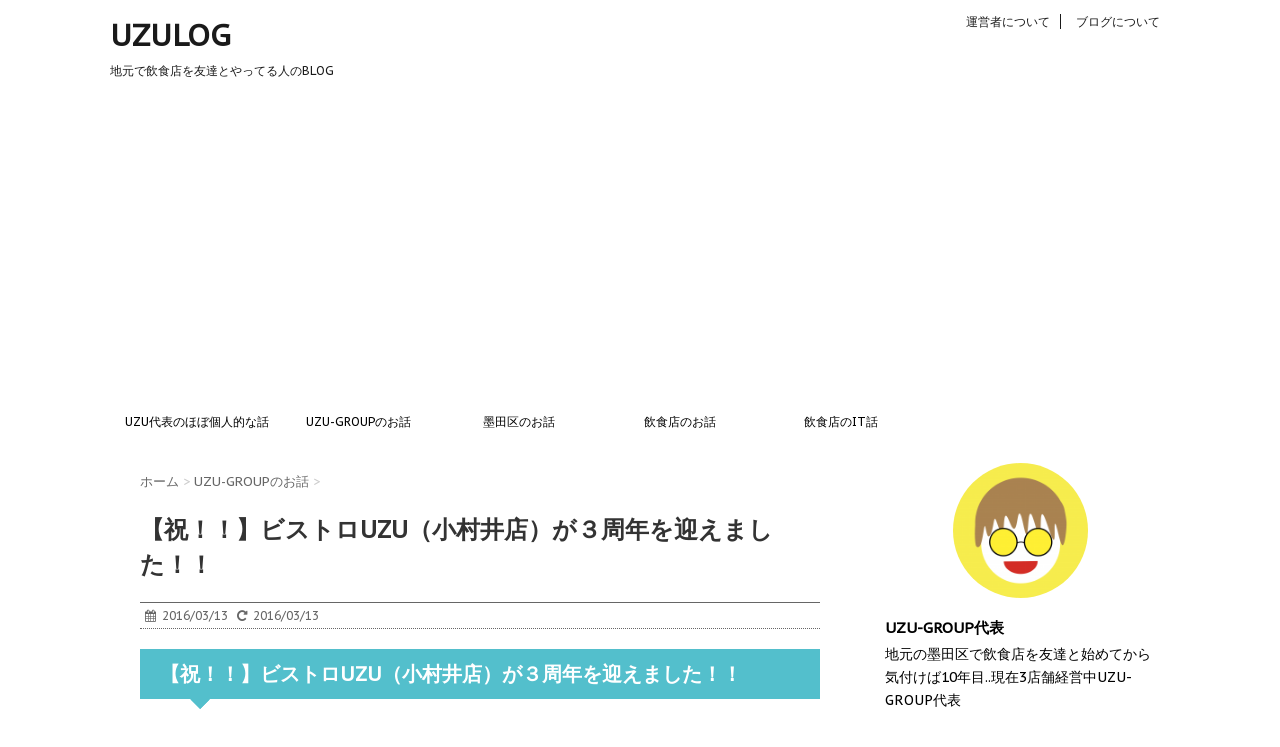

--- FILE ---
content_type: text/html; charset=UTF-8
request_url: https://uzulog.com/2016/03/13/2602/
body_size: 15154
content:
<!DOCTYPE html>
<!--[if lt IE 7]>
<html class="ie6" lang="ja"> <![endif]-->
<!--[if IE 7]>
<html class="i7" lang="ja"> <![endif]-->
<!--[if IE 8]>
<html class="ie" lang="ja"> <![endif]-->
<!--[if gt IE 8]><!-->
<html lang="ja">
	<!--<![endif]-->
	<head>
		<meta charset="UTF-8" >
		<meta name="viewport" content="width=device-width,initial-scale=1.0,user-scalable=no">
		<meta name="format-detection" content="telephone=no" >
		<meta property="og:type" content="blog">
<meta property="og:description" content="【祝！！】ビストロUZU（小村井店）が３周年を迎えました！！ &nbsp; はや ... ">
<meta property="og:title" content="【祝！！】ビストロUZU（小村井店）が３周年を迎えました！！">
<meta property="og:url" content="https://uzulog.com/2016/03/13/2602/">
<meta property="og:image" content="https://i2.wp.com/uzulog.com/wp-content/uploads/2016/03/6155bd4650d71c9f636d67a0705dbe69.png?fit=823%2C466&ssl=1">
<meta property="og:site_name" content="UZULOG">
<meta property="og:locale" content="ja_JP" />
<meta property="fb:app_id" content="">
<meta name="twitter:card" content="summary">
<meta name="twitter:site" content="@sanagiboy">		
		<link rel="alternate" type="application/rss+xml" title="UZULOG RSS Feed" href="https://uzulog.com/feed/" />
		<link rel="pingback" href="https://uzulog.com/xmlrpc.php" >
		<link href='https://fonts.googleapis.com/css?family=Montserrat:400' rel='stylesheet' type='text/css'>
		<link href='https://fonts.googleapis.com/css?family=PT+Sans+Caption' rel='stylesheet' type='text/css'>		<!--[if lt IE 9]>
		<script src="https://css3-mediaqueries-js.googlecode.com/svn/trunk/css3-mediaqueries.js"></script>
		<script src="https://uzulog.com/wp-content/themes/stinger7/js/html5shiv.js"></script>
		<![endif]-->
				<title>【祝！！】ビストロUZU（小村井店）が３周年を迎えました！！ - UZULOG</title>
<link rel='dns-prefetch' href='//s0.wp.com' />
<link rel='dns-prefetch' href='//secure.gravatar.com' />
<link rel='dns-prefetch' href='//ajax.googleapis.com' />
<link rel='dns-prefetch' href='//s.w.org' />
		<script type="text/javascript">
			window._wpemojiSettings = {"baseUrl":"https:\/\/s.w.org\/images\/core\/emoji\/2.3\/72x72\/","ext":".png","svgUrl":"https:\/\/s.w.org\/images\/core\/emoji\/2.3\/svg\/","svgExt":".svg","source":{"concatemoji":"https:\/\/uzulog.com\/wp-includes\/js\/wp-emoji-release.min.js?ver=4.8.25"}};
			!function(t,a,e){var r,i,n,o=a.createElement("canvas"),l=o.getContext&&o.getContext("2d");function c(t){var e=a.createElement("script");e.src=t,e.defer=e.type="text/javascript",a.getElementsByTagName("head")[0].appendChild(e)}for(n=Array("flag","emoji4"),e.supports={everything:!0,everythingExceptFlag:!0},i=0;i<n.length;i++)e.supports[n[i]]=function(t){var e,a=String.fromCharCode;if(!l||!l.fillText)return!1;switch(l.clearRect(0,0,o.width,o.height),l.textBaseline="top",l.font="600 32px Arial",t){case"flag":return(l.fillText(a(55356,56826,55356,56819),0,0),e=o.toDataURL(),l.clearRect(0,0,o.width,o.height),l.fillText(a(55356,56826,8203,55356,56819),0,0),e===o.toDataURL())?!1:(l.clearRect(0,0,o.width,o.height),l.fillText(a(55356,57332,56128,56423,56128,56418,56128,56421,56128,56430,56128,56423,56128,56447),0,0),e=o.toDataURL(),l.clearRect(0,0,o.width,o.height),l.fillText(a(55356,57332,8203,56128,56423,8203,56128,56418,8203,56128,56421,8203,56128,56430,8203,56128,56423,8203,56128,56447),0,0),e!==o.toDataURL());case"emoji4":return l.fillText(a(55358,56794,8205,9794,65039),0,0),e=o.toDataURL(),l.clearRect(0,0,o.width,o.height),l.fillText(a(55358,56794,8203,9794,65039),0,0),e!==o.toDataURL()}return!1}(n[i]),e.supports.everything=e.supports.everything&&e.supports[n[i]],"flag"!==n[i]&&(e.supports.everythingExceptFlag=e.supports.everythingExceptFlag&&e.supports[n[i]]);e.supports.everythingExceptFlag=e.supports.everythingExceptFlag&&!e.supports.flag,e.DOMReady=!1,e.readyCallback=function(){e.DOMReady=!0},e.supports.everything||(r=function(){e.readyCallback()},a.addEventListener?(a.addEventListener("DOMContentLoaded",r,!1),t.addEventListener("load",r,!1)):(t.attachEvent("onload",r),a.attachEvent("onreadystatechange",function(){"complete"===a.readyState&&e.readyCallback()})),(r=e.source||{}).concatemoji?c(r.concatemoji):r.wpemoji&&r.twemoji&&(c(r.twemoji),c(r.wpemoji)))}(window,document,window._wpemojiSettings);
		</script>
		<style type="text/css">
img.wp-smiley,
img.emoji {
	display: inline !important;
	border: none !important;
	box-shadow: none !important;
	height: 1em !important;
	width: 1em !important;
	margin: 0 .07em !important;
	vertical-align: -0.1em !important;
	background: none !important;
	padding: 0 !important;
}
</style>
<link rel='stylesheet' id='sb-type-std-css'  href='https://uzulog.com/wp-content/plugins/speech-bubble/css/sb-type-std.css?ver=4.8.25' type='text/css' media='all' />
<link rel='stylesheet' id='sb-type-fb-css'  href='https://uzulog.com/wp-content/plugins/speech-bubble/css/sb-type-fb.css?ver=4.8.25' type='text/css' media='all' />
<link rel='stylesheet' id='sb-type-fb-flat-css'  href='https://uzulog.com/wp-content/plugins/speech-bubble/css/sb-type-fb-flat.css?ver=4.8.25' type='text/css' media='all' />
<link rel='stylesheet' id='sb-type-ln-css'  href='https://uzulog.com/wp-content/plugins/speech-bubble/css/sb-type-ln.css?ver=4.8.25' type='text/css' media='all' />
<link rel='stylesheet' id='sb-type-ln-flat-css'  href='https://uzulog.com/wp-content/plugins/speech-bubble/css/sb-type-ln-flat.css?ver=4.8.25' type='text/css' media='all' />
<link rel='stylesheet' id='sb-type-pink-css'  href='https://uzulog.com/wp-content/plugins/speech-bubble/css/sb-type-pink.css?ver=4.8.25' type='text/css' media='all' />
<link rel='stylesheet' id='sb-type-rtail-css'  href='https://uzulog.com/wp-content/plugins/speech-bubble/css/sb-type-rtail.css?ver=4.8.25' type='text/css' media='all' />
<link rel='stylesheet' id='sb-type-drop-css'  href='https://uzulog.com/wp-content/plugins/speech-bubble/css/sb-type-drop.css?ver=4.8.25' type='text/css' media='all' />
<link rel='stylesheet' id='sb-type-think-css'  href='https://uzulog.com/wp-content/plugins/speech-bubble/css/sb-type-think.css?ver=4.8.25' type='text/css' media='all' />
<link rel='stylesheet' id='sb-no-br-css'  href='https://uzulog.com/wp-content/plugins/speech-bubble/css/sb-no-br.css?ver=4.8.25' type='text/css' media='all' />
<link rel='stylesheet' id='wordpress-popular-posts-css-css'  href='https://uzulog.com/wp-content/plugins/wordpress-popular-posts/public/css/wpp.css?ver=4.0.0' type='text/css' media='all' />
<link rel='stylesheet' id='sm-style-css'  href='https://uzulog.com/wp-content/plugins/wp-show-more/wpsm-style.css?ver=4.8.25' type='text/css' media='all' />
<link rel='stylesheet' id='normalize-css'  href='https://uzulog.com/wp-content/themes/stinger7/css/normalize.css?ver=1.5.9' type='text/css' media='all' />
<link rel='stylesheet' id='font-awesome-css'  href='//maxcdn.bootstrapcdn.com/font-awesome/4.5.0/css/font-awesome.min.css?ver=4.5.0' type='text/css' media='all' />
<link rel='stylesheet' id='style-css'  href='https://uzulog.com/wp-content/themes/stinger7child/style.css?ver=4.8.25' type='text/css' media='all' />
<link rel='stylesheet' id='jetpack_css-css'  href='https://uzulog.com/wp-content/plugins/jetpack/css/jetpack.css?ver=5.3.4' type='text/css' media='all' />
<script type='text/javascript' src='//ajax.googleapis.com/ajax/libs/jquery/1.11.3/jquery.min.js?ver=1.11.3'></script>
<script type='text/javascript'>
/* <![CDATA[ */
var wpp_params = {"sampling_active":"","sampling_rate":"100","ajax_url":"https:\/\/uzulog.com\/wp-admin\/admin-ajax.php","action":"update_views_ajax","ID":"2602","token":"19cc4b5df6"};
/* ]]> */
</script>
<script type='text/javascript' src='https://uzulog.com/wp-content/plugins/wordpress-popular-posts/public/js/tracking.js?ver=4.0.0'></script>
<link rel='https://api.w.org/' href='https://uzulog.com/wp-json/' />
<link rel="canonical" href="https://uzulog.com/2016/03/13/2602/" />
<link rel='shortlink' href='https://wp.me/p7jzsv-FY' />
<link rel="alternate" type="application/json+oembed" href="https://uzulog.com/wp-json/oembed/1.0/embed?url=https%3A%2F%2Fuzulog.com%2F2016%2F03%2F13%2F2602%2F" />
<link rel="alternate" type="text/xml+oembed" href="https://uzulog.com/wp-json/oembed/1.0/embed?url=https%3A%2F%2Fuzulog.com%2F2016%2F03%2F13%2F2602%2F&#038;format=xml" />

<link rel='dns-prefetch' href='//v0.wordpress.com'/>
<link rel='dns-prefetch' href='//i0.wp.com'/>
<link rel='dns-prefetch' href='//i1.wp.com'/>
<link rel='dns-prefetch' href='//i2.wp.com'/>
<style type='text/css'>img#wpstats{display:none}</style><meta name="robots" content="index, follow" />

		<style type="text/css">
			/*グループ1
			------------------------------------------------------------*/
			/*ブログタイトル*/

			header .sitename a {
				color: #1a1a1a;
			}

			/* メニュー */
			nav li a {
				color: #1a1a1a;
			}

			/*ヘッダーリンク*/	
			#header-r .footermenust li {
				border-right-color:#1a1a1a;

			}

			#header-r .footermenust a {
				color: #1a1a1a;
			}

			/*ページトップ*/
			#page-top a {
				background: #1a1a1a;
			}

			/*キャプション */

			header h1 {
				color: #1a1a1a;
			}

			header .descr {
				color: #1a1a1a;
			}

			/* アコーディオン */
			#s-navi dt.trigger .op {
				color: #1a1a1a;
			}

			.acordion_tree li a {
				color: #1a1a1a;
			}

			/* サイド見出し */
			aside h4 {
				color: #1a1a1a;
			}

			/* フッター文字 */
			#footer, #footer .copy, #footer .rcopy, #footer .copy a, #footer .rcopy a {
				color: #1a1a1a;
			}

			/* スマホメニュー文字 */
			.acordion_tree ul.menu li a, .acordion_tree ul.menu li {
				color: #000;
			}

			.acordion_tree ul.menu li {
				border-bottom:dotted 1px #000;
}


			/*グループ2
			------------------------------------------------------------*/
			/* 中見出し */
			h2 {
				background: #53bfcc;
				color: #ffffff;
			}

			h2:after {
				border-top: 10px solid #53bfcc;
			}

			h2:before {
				border-top: 10px solid #53bfcc;
			}

			/*小見出し*/
			.post h3 {

				color: #000				border-bottom: 1px #000 dotted;
				background-color: #fff;
			}

			.post h4 {
				background-color: #79ceaf;
			}


			/* サイド見出し */
			aside h4 {
				color: #000;
			}


			/*グループ4
			------------------------------------------------------------*/
			/* RSSボタン */
			.rssbox a {
				background-color: #b8bfaf;
			}

			/*お知らせ
			------------------------------------------------------------*/
			/*お知らせバーの背景色*/
			.rss-bar {
				border-color: #fff;

				color: #000;

				/*Other Browser*/
				background: #fff;
				/*For Old WebKit*/
				background: -webkit-linear-gradient(
				#fff 0%,
				#fff 100%
				);
				/*For Modern Browser*/
				background: linear-gradient(
				#fff 0%,
				#fff 100%
				);

			
			}

			/*固定ページサイドメニュー
			------------------------------------------------------------*/
			/*背景色*/

			#sidebg {
				background:#f3f3f3;
			}

			#side aside .st-pagelists ul li ul li {
				border-color: #0277bd
;
			}

			#side aside .st-pagelists ul li a {
				color: #fff;

				/*Other Browser*/
				background: #0277bd
;
				/*For Old WebKit*/
				background: -webkit-linear-gradient(
				#1584C4 0%,
				#0277bd
 100%
				);
				/*For Modern Browser*/
				background: linear-gradient(
				#1584C4 0%,
				#0277bd
 100%
				);
			}

			#side aside .st-pagelists .children a {
				border-bottom-color: #000;

				color: #000;
			}

			#side aside .st-pagelists .children li .children a,
			#side aside .st-pagelists .children li .children .children li a {
			color: #000;
			}


			/*追加カラー
			------------------------------------------------------------*/
			/*フッター*/
			footer,footer p,footer a{
				color:#ffffff!important;
			}

			footer .footermenust li {
				border-right-color: #ffffff!important;
			}

			/*任意の人気記事
			------------------------------------------------------------*/

			.post h4.p-entry {
				background:#FEB20A;
				color:#fff;
			}

			.poprank-no2{
				background:#FEB20A;
				color:#fff!important;
			}
			.poprank-no{
				background:#FEB20A;
				color:#fff;
			}


			/*media Queries タブレットサイズ
			----------------------------------------------------*/
			@media only screen and (min-width: 414px) {

				/*追加カラー
				------------------------------------------------------------*/
				/*フッター*/
				footer{
					margin:0 -20px;
				}
			}

			/*media Queries PCサイズ
			----------------------------------------------------*/
			@media only screen and (min-width: 781px) {
				nav.smanone {
					border-color: #ffffff;

					/*Other Browser*/
					background: #ffffff;
					/*For Old WebKit*/
					background: -webkit-linear-gradient(
					#ffffff 0%,
					#ffffff 100%
					);
					/*For Modern Browser*/
					background: linear-gradient(
					#ffffff 0%,
					#ffffff 100%
					);
				
				}

				ul.menu li {
					border-right-color: #ffffff;
				}

				ul.menu li a {
					color: #000;

				}

				ul.menu li li a{
					background:#ffffff;
					border-top-color: #ffffff;

				}

				header .textwidget{
					background:#f3f3f3;
				}


			}
		</style>

		<link rel="shortcut icon" href="https://uzulog.com/wp-content/uploads/2016/02/favicon.png" >
<link rel="apple-touch-icon-precomposed" href="https://uzulog.com/wp-content/uploads/2016/02/favicon-1.png" />
<style type="text/css">.broken_link, a.broken_link {
	text-decoration: line-through;
}</style><style type="text/css" id="custom-background-css">
body.custom-background { background-color: #ffffff; }
</style>

<!-- Jetpack Open Graph Tags -->
<meta property="og:type" content="article" />
<meta property="og:title" content="【祝！！】ビストロUZU（小村井店）が３周年を迎えました！！" />
<meta property="og:url" content="https://uzulog.com/2016/03/13/2602/" />
<meta property="og:description" content="【祝！！】ビストロUZU（小村井店）が３周年を迎えました！！ &nbsp; はやいものでなんと２店舗目の &#038;n&hellip;" />
<meta property="article:published_time" content="2016-03-12T15:00:59+00:00" />
<meta property="article:modified_time" content="2016-03-12T07:45:28+00:00" />
<meta property="og:site_name" content="UZULOG" />
<meta property="og:image" content="https://i2.wp.com/uzulog.com/wp-content/uploads/2016/03/6155bd4650d71c9f636d67a0705dbe69.png?fit=823%2C466&amp;ssl=1" />
<meta property="og:image:width" content="823" />
<meta property="og:image:height" content="466" />
<meta property="og:locale" content="ja_JP" />
<meta name="twitter:image" content="https://i2.wp.com/uzulog.com/wp-content/uploads/2016/03/6155bd4650d71c9f636d67a0705dbe69.png?fit=823%2C466&#038;ssl=1&#038;w=640" />
<meta name="twitter:card" content="summary_large_image" />
<link rel="icon" href="https://i2.wp.com/uzulog.com/wp-content/uploads/2017/03/cropped-IMG_8620.jpg?fit=32%2C32&#038;ssl=1" sizes="32x32" />
<link rel="icon" href="https://i2.wp.com/uzulog.com/wp-content/uploads/2017/03/cropped-IMG_8620.jpg?fit=192%2C192&#038;ssl=1" sizes="192x192" />
<link rel="apple-touch-icon-precomposed" href="https://i2.wp.com/uzulog.com/wp-content/uploads/2017/03/cropped-IMG_8620.jpg?fit=180%2C180&#038;ssl=1" />
<meta name="msapplication-TileImage" content="https://i2.wp.com/uzulog.com/wp-content/uploads/2017/03/cropped-IMG_8620.jpg?fit=270%2C270&#038;ssl=1" />
<script data-ad-client="ca-pub-1745234959191662" async src="https://pagead2.googlesyndication.com/pagead/js/adsbygoogle.js"></script>	</head>
	<body data-rsssl=1 class="post-template-default single single-post postid-2602 single-format-standard custom-background" >
			<script>
		(function (i, s, o, g, r, a, m) {
			i['GoogleAnalyticsObject'] = r;
			i[r] = i[r] || function () {
					(i[r].q = i[r].q || []).push(arguments)
				}, i[r].l = 1 * new Date();
			a = s.createElement(o),
				m = s.getElementsByTagName(o)[0];
			a.async = 1;
			a.src = g;
			m.parentNode.insertBefore(a, m)
		})(window, document, 'script', '//www.google-analytics.com/analytics.js', 'ga');

		ga('create', 'UA-56311563-8', 'auto');
		ga('send', 'pageview');

	</script>
		
		<div id="wrapper" class="">
			<header>
			<div class="clearfix" id="headbox">
			<!-- アコーディオン -->
			<nav id="s-navi" class="pcnone">
				<dl class="acordion">
					<dt class="trigger">
					<p><span class="op"><i class="fa fa-bars"></i></span></p>
					</dt>
					<dd class="acordion_tree">
												<div class="menu"><ul>
<li class="page_item page-item-29"><a href="https://uzulog.com/about-blog/">ブログについて</a></li>
<li class="page_item page-item-1621"><a href="https://uzulog.com/about-author/">運営者について</a></li>
</ul></div>
						<div class="clear"></div>
					</dd>
				</dl>
			</nav>
			<!-- /アコーディオン -->
			<div id="header-l">
				<!-- ロゴ又はブログ名 -->
				<p class="sitename"><a href="https://uzulog.com/">
													UZULOG											</a></p>
				<!-- キャプション -->
									<p class="descr">
						地元で飲食店を友達とやってる人のBLOG					</p>
				
			</div><!-- /#header-l -->
			<div id="header-r" class="smanone">
				<div class="footermenubox clearfix "><ul id="menu-%e3%83%95%e3%83%83%e3%82%bf%e3%83%bc%e3%83%a1%e3%83%8b%e3%83%a5%e3%83%bc" class="footermenust"><li id="menu-item-1630" class="menu-item menu-item-type-post_type menu-item-object-page menu-item-1630"><a href="https://uzulog.com/about-author/">運営者について</a></li>
<li id="menu-item-1631" class="menu-item menu-item-type-post_type menu-item-object-page menu-item-1631"><a href="https://uzulog.com/about-blog/">ブログについて</a></li>
</ul></div>				
			</div><!-- /#header-r -->
			</div><!-- /#clearfix -->
			
			
				


<div id="gazou-wide">
				<nav class="smanone clearfix"><ul id="menu-%e3%82%b0%e3%83%ad%e3%83%bc%e3%83%90%e3%83%ab%e3%83%8a%e3%83%93" class="menu"><li id="menu-item-1612" class="menu-item menu-item-type-taxonomy menu-item-object-category menu-item-1612"><a href="https://uzulog.com/category/uzu%e4%bb%a3%e8%a1%a8%e3%81%ae%e3%81%bb%e3%81%bc%e5%80%8b%e4%ba%ba%e7%9a%84%e3%81%aa%e8%a9%b1/">UZU代表のほぼ個人的な話</a></li>
<li id="menu-item-1605" class="menu-item menu-item-type-taxonomy menu-item-object-category current-post-ancestor current-menu-parent current-post-parent menu-item-1605"><a href="https://uzulog.com/category/uzu-group%e3%81%ae%e3%81%8a%e8%a9%b1/">UZU-GROUPのお話</a></li>
<li id="menu-item-1609" class="menu-item menu-item-type-taxonomy menu-item-object-category menu-item-1609"><a href="https://uzulog.com/category/%e5%a2%a8%e7%94%b0%e5%8c%ba%e3%81%ae%e3%81%8a%e8%a9%b1/">墨田区のお話</a></li>
<li id="menu-item-1611" class="menu-item menu-item-type-taxonomy menu-item-object-category menu-item-has-children menu-item-1611"><a href="https://uzulog.com/category/%e9%a3%b2%e9%a3%9f%e5%ba%97%e3%81%ae%e3%81%8a%e8%a9%b1/">飲食店のお話</a>
<ul  class="sub-menu">
	<li id="menu-item-1607" class="menu-item menu-item-type-taxonomy menu-item-object-category menu-item-1607"><a href="https://uzulog.com/category/%e9%a3%b2%e9%a3%9f%e5%ba%97%e3%81%ae%e3%81%8a%e8%a9%b1/uzu%e4%bb%a3%e8%a1%a8%e3%81%8c%e8%a1%8c%e3%81%a3%e3%81%9f%e3%81%8a%e5%ba%97/">UZU代表が行ったお店</a></li>
	<li id="menu-item-1608" class="menu-item menu-item-type-taxonomy menu-item-object-category menu-item-1608"><a href="https://uzulog.com/category/%e9%a3%b2%e9%a3%9f%e5%ba%97%e3%81%ae%e3%81%8a%e8%a9%b1/%e9%a3%9f%e3%81%b9%e3%81%9f%e3%82%82%e3%81%ae%e9%a3%b2%e3%82%93%e3%81%a0%e3%82%82%e3%81%ae/">食べたもの/飲んだもの</a></li>
</ul>
</li>
<li id="menu-item-1610" class="menu-item menu-item-type-taxonomy menu-item-object-category menu-item-1610"><a href="https://uzulog.com/category/%e9%a3%b2%e9%a3%9f%e5%ba%97%e3%81%aeit%e8%a9%b1/">飲食店のIT話</a></li>
</ul></nav>	</div>

			</header>

<div id="content" class="clearfix">
	<div id="contentInner">
		<main >
			<article>
				<div id="post-2602" class="post-2602 post type-post status-publish format-standard has-post-thumbnail hentry category-uzu-group">
					<!--ぱんくず -->
					<div id="breadcrumb">
						<div itemscope itemtype="http://data-vocabulary.org/Breadcrumb">
							<a href="https://uzulog.com" itemprop="url"> <span itemprop="title">ホーム</span>
							</a> &gt; </div>
																																					<div itemscope itemtype="http://data-vocabulary.org/Breadcrumb">
								<a href="https://uzulog.com/category/uzu-group%e3%81%ae%e3%81%8a%e8%a9%b1/" itemprop="url">
									<span itemprop="title">UZU-GROUPのお話</span> </a> &gt; </div>
											</div>
					<!--/ ぱんくず -->

					<!--ループ開始 -->
										<h1 class="entry-title">
						【祝！！】ビストロUZU（小村井店）が３周年を迎えました！！					</h1>

					<div class="blogbox ">
						<p><span class="kdate"><i class="fa fa-calendar"></i>&nbsp;
                <time class="entry-date date updated" datetime="2016-03-13T00:00:59+09:00">
	                2016/03/13                </time>
                &nbsp;
								 <i class="fa fa-repeat"></i>&nbsp; 2016/03/13                </span></p>
					</div>

					<h2>【祝！！】ビストロUZU（小村井店）が３周年を迎えました！！</h2>
<p>&nbsp;</p>
<p>はやいものでなんと２店舗目の</p>
<p>&nbsp;</p>
<p>ビストロUZUが</p>
<p>&nbsp;</p>
<p class="oomozi"><span class="hutoaka">３・１２日で３周年！！</span></p>
<div class="fb-video" data-allowfullscreen="true" data-href="https://www.facebook.com/bistrouzu/videos/1122341577785213/"></div>
<p>&nbsp;</p>
<p class="oomozi">動画が長ったらしい上に</p>
<p>&nbsp;</p>
<p class="oomozi">絶望的に滑舌がわるいため</p>
<p>&nbsp;</p>
<p class="oomozi">分かりづらいと思いますのでwww</p>
<p class="oomozi"><del>通訳を</del>要約をすると</p>
<p>&nbsp;</p>
<p class="oomozi"><span class="hutoaka">3/14(月)から一週間スパークリングサービス！！</span></p>
<p class="oomozi">こちらの動画が再生回数を２０００回超えると</p>
<p class="oomozi">さらにお得なサービスもあるらしい？</p>
<p>&nbsp;</p>
<p>&nbsp;</p>
<p>&nbsp;</p>
<h2>４年目ということで食レポ動画も世代交代か？</h2>
<p>&nbsp;</p>
<p>１店舗目オープン後</p>
<p>&nbsp;</p>
<p>半年もかけずに２店舗目をオープン</p>
<p>&nbsp;</p>
<p>激動の日々を通り抜け</p>
<p>&nbsp;</p>
<p>あれから３年が経ち</p>
<p>&nbsp;</p>
<p>店長もいまでは二代目に世代交代</p>
<p>&nbsp;</p>
<p>そして最近どうやら動画でも見る限り</p>
<p>&nbsp;</p>
<p>その現店長が絶望的に滑舌がわるいので</p>
<p>&nbsp;</p>
<p>定番だったフェイブックの店長田方の食レポ動画を</p>
<p>&nbsp;</p>
<p>&nbsp;</p>
<p>これからはスタッフのオギが</p>
<p>&nbsp;</p>
<p>おれにやらせてくれとのこと？？</p>
<p>&nbsp;</p>
<p>そんなうわさの彼の動画はこちら</p>
<p>&nbsp;</p>
<div class="fb-video" data-allowfullscreen="true" data-href="https://www.facebook.com/bistrouzu/videos/vb.561954763823900/1124446807574690/?type=3&#038;permPage=1"></div>
<p>&nbsp;</p>
<p class="oomozi"><span class="hutoaka">ありがとうございますぅ〜！！</span></p>
<p>クオリティー高いですよねwww</p>
<p>&nbsp;</p>
<p class="oomozi"><span class="hutoaka">TAKE4(４回)</span></p>
<p>&nbsp;</p>
<p>撮ったらしいです...汗</p>
<p>&nbsp;</p>
<p>なにはともあれ</p>
<p>&nbsp;</p>
<div class="yellowbox">
<p class="oomozi"><span class="hutoaka">みなさまのおかげで祝ビストロUZU３周年！！</span></p>
</div>
<p>&nbsp;</p>
<p>４年目も突き進みます！！</p>
<p>&nbsp;</p>
<p>そんなところです</p>

															
						
	<div class="sns">
	<ul class="clearfix">
		<!--ツイートボタン-->
		<li class="twitter"> 
		<a target="_blank" href="http://twitter.com/intent/tweet?url=https%3A%2F%2Fuzulog.com%2F2016%2F03%2F13%2F2602%2F&text=%E3%80%90%E7%A5%9D%EF%BC%81%EF%BC%81%E3%80%91%E3%83%93%E3%82%B9%E3%83%88%E3%83%ADUZU%EF%BC%88%E5%B0%8F%E6%9D%91%E4%BA%95%E5%BA%97%EF%BC%89%E3%81%8C%EF%BC%93%E5%91%A8%E5%B9%B4%E3%82%92%E8%BF%8E%E3%81%88%E3%81%BE%E3%81%97%E3%81%9F%EF%BC%81%EF%BC%81&via=sanagiboy&tw_p=tweetbutton"><i class="fa fa-twitter"></i></a>
		</li>

		<!--Facebookボタン-->      
		<li class="facebook">
		<a href="http://www.facebook.com/sharer.php?src=bm&u=https%3A%2F%2Fuzulog.com%2F2016%2F03%2F13%2F2602%2F&t=%E3%80%90%E7%A5%9D%EF%BC%81%EF%BC%81%E3%80%91%E3%83%93%E3%82%B9%E3%83%88%E3%83%ADUZU%EF%BC%88%E5%B0%8F%E6%9D%91%E4%BA%95%E5%BA%97%EF%BC%89%E3%81%8C%EF%BC%93%E5%91%A8%E5%B9%B4%E3%82%92%E8%BF%8E%E3%81%88%E3%81%BE%E3%81%97%E3%81%9F%EF%BC%81%EF%BC%81" target="_blank"><i class="fa fa-facebook"></i>
		</a>
		</li>

		<!--Google+1ボタン-->
		<li class="googleplus">
		<a href="https://plus.google.com/share?url=https%3A%2F%2Fuzulog.com%2F2016%2F03%2F13%2F2602%2F" target="_blank"><i class="fa fa-google-plus"></i></a>
		</li>

		<!--ポケットボタン-->      
		<li class="pocket">
		<a href="http://getpocket.com/edit?url=https%3A%2F%2Fuzulog.com%2F2016%2F03%2F13%2F2602%2F&title=%E3%80%90%E7%A5%9D%EF%BC%81%EF%BC%81%E3%80%91%E3%83%93%E3%82%B9%E3%83%88%E3%83%ADUZU%EF%BC%88%E5%B0%8F%E6%9D%91%E4%BA%95%E5%BA%97%EF%BC%89%E3%81%8C%EF%BC%93%E5%91%A8%E5%B9%B4%E3%82%92%E8%BF%8E%E3%81%88%E3%81%BE%E3%81%97%E3%81%9F%EF%BC%81%EF%BC%81" target="_blank"><i class="fa fa-get-pocket"></i></a></li>

		<!--はてブボタン-->  
		<li class="hatebu">       
			<a href="http://b.hatena.ne.jp/entry/https://uzulog.com/2016/03/13/2602/" class="hatena-bookmark-button" data-hatena-bookmark-layout="simple" title="【祝！！】ビストロUZU（小村井店）が３周年を迎えました！！"><i class="fa fa-hatena"></i><span style="font-weight:bold">B!</span>
			</a><script type="text/javascript" src="https://b.st-hatena.com/js/bookmark_button.js" charset="utf-8" async="async"></script>

		</li>

		<!--LINEボタン-->   
		<li class="line">
		<a href="http://line.me/R/msg/text/?%E3%80%90%E7%A5%9D%EF%BC%81%EF%BC%81%E3%80%91%E3%83%93%E3%82%B9%E3%83%88%E3%83%ADUZU%EF%BC%88%E5%B0%8F%E6%9D%91%E4%BA%95%E5%BA%97%EF%BC%89%E3%81%8C%EF%BC%93%E5%91%A8%E5%B9%B4%E3%82%92%E8%BF%8E%E3%81%88%E3%81%BE%E3%81%97%E3%81%9F%EF%BC%81%EF%BC%81%0Ahttps%3A%2F%2Fuzulog.com%2F2016%2F03%2F13%2F2602%2F" target="_blank"><span class="snstext">LINEへ送る</span></a>
		</li>     
	</ul>

	</div> 

											
					

					<p class="tagst"><i class="fa fa-tags"></i>&nbsp;-
						<a href="https://uzulog.com/category/uzu-group%e3%81%ae%e3%81%8a%e8%a9%b1/" rel="category tag">UZU-GROUPのお話</a>											</p>
					<aside>
						<div style="padding:20px 0px;">
																									<div class="smanone" style="padding-top:10px;">
																				</div>
													</div>

						<p class="author">
													執筆者：<a href="https://uzulog.com/author/sanagiboy/">UZU-GROUP 代表</a>
												</p>

												<!--ループ終了-->
												<!--関連記事-->
						<h4 class="point"><i class="fa fa-th-list"></i>&nbsp; 関連記事</h4>
<div class="kanren ">
							<dl class="clearfix">
				<dt><a href="https://uzulog.com/2018/07/18/7167/">
													<img width="150" height="150" src="https://i1.wp.com/uzulog.com/wp-content/uploads/2018/07/IMG_5011.jpg?resize=150%2C150&amp;ssl=1" class="attachment-thumbnail size-thumbnail wp-post-image" alt="" srcset="https://i1.wp.com/uzulog.com/wp-content/uploads/2018/07/IMG_5011.jpg?resize=150%2C150&amp;ssl=1 150w, https://i1.wp.com/uzulog.com/wp-content/uploads/2018/07/IMG_5011.jpg?resize=100%2C100&amp;ssl=1 100w, https://i1.wp.com/uzulog.com/wp-content/uploads/2018/07/IMG_5011.jpg?zoom=2&amp;resize=150%2C150&amp;ssl=1 300w, https://i1.wp.com/uzulog.com/wp-content/uploads/2018/07/IMG_5011.jpg?zoom=3&amp;resize=150%2C150&amp;ssl=1 450w" sizes="(max-width: 150px) 100vw, 150px" data-attachment-id="7168" data-permalink="https://uzulog.com/2018/07/18/7167/img_5011/" data-orig-file="https://i1.wp.com/uzulog.com/wp-content/uploads/2018/07/IMG_5011.jpg?fit=1125%2C948&amp;ssl=1" data-orig-size="1125,948" data-comments-opened="1" data-image-meta="{&quot;aperture&quot;:&quot;0&quot;,&quot;credit&quot;:&quot;&quot;,&quot;camera&quot;:&quot;&quot;,&quot;caption&quot;:&quot;&quot;,&quot;created_timestamp&quot;:&quot;0&quot;,&quot;copyright&quot;:&quot;&quot;,&quot;focal_length&quot;:&quot;0&quot;,&quot;iso&quot;:&quot;0&quot;,&quot;shutter_speed&quot;:&quot;0&quot;,&quot;title&quot;:&quot;&quot;,&quot;orientation&quot;:&quot;1&quot;}" data-image-title="IMG_5011" data-image-description="" data-medium-file="https://i1.wp.com/uzulog.com/wp-content/uploads/2018/07/IMG_5011.jpg?fit=300%2C253&amp;ssl=1" data-large-file="https://i1.wp.com/uzulog.com/wp-content/uploads/2018/07/IMG_5011.jpg?fit=680%2C573&amp;ssl=1" />											</a></dt>
				<dd>
					<h5><a href="https://uzulog.com/2018/07/18/7167/">
							【墨田区デリバリー】UBER EATSウーバーイーツ始めました！！						</a></h5>

					<div class="smanone2">
						<p>どうも &nbsp; 地元の墨田区で飲食店を友達とやっている &nbsp; UZ ... </p>
					</div>
				</dd>
			</dl>
					<dl class="clearfix">
				<dt><a href="https://uzulog.com/2018/03/26/6835/">
													<img width="150" height="150" src="https://i2.wp.com/uzulog.com/wp-content/uploads/2016/sanagiboy/imgs/6/1/61e7eaad-s.jpg?resize=150%2C150&amp;ssl=1" class="attachment-thumbnail size-thumbnail wp-post-image" alt="" srcset="https://i2.wp.com/uzulog.com/wp-content/uploads/2016/sanagiboy/imgs/6/1/61e7eaad-s.jpg?resize=150%2C150&amp;ssl=1 150w, https://i2.wp.com/uzulog.com/wp-content/uploads/2016/sanagiboy/imgs/6/1/61e7eaad-s.jpg?resize=100%2C100&amp;ssl=1 100w, https://i2.wp.com/uzulog.com/wp-content/uploads/2016/sanagiboy/imgs/6/1/61e7eaad-s.jpg?zoom=2&amp;resize=150%2C150&amp;ssl=1 300w, https://i2.wp.com/uzulog.com/wp-content/uploads/2016/sanagiboy/imgs/6/1/61e7eaad-s.jpg?zoom=3&amp;resize=150%2C150&amp;ssl=1 450w" sizes="(max-width: 150px) 100vw, 150px" data-attachment-id="2210" data-permalink="https://uzulog.com/2018/07/14/7150/61e7eaad-s/" data-orig-file="https://i2.wp.com/uzulog.com/wp-content/uploads/2016/sanagiboy/imgs/6/1/61e7eaad-s.jpg?fit=480%2C339&amp;ssl=1" data-orig-size="480,339" data-comments-opened="1" data-image-meta="{&quot;aperture&quot;:&quot;0&quot;,&quot;credit&quot;:&quot;&quot;,&quot;camera&quot;:&quot;&quot;,&quot;caption&quot;:&quot;&quot;,&quot;created_timestamp&quot;:&quot;0&quot;,&quot;copyright&quot;:&quot;&quot;,&quot;focal_length&quot;:&quot;0&quot;,&quot;iso&quot;:&quot;0&quot;,&quot;shutter_speed&quot;:&quot;0&quot;,&quot;title&quot;:&quot;&quot;,&quot;orientation&quot;:&quot;0&quot;}" data-image-title="UZU" data-image-description="" data-medium-file="https://i2.wp.com/uzulog.com/wp-content/uploads/2016/sanagiboy/imgs/6/1/61e7eaad-s.jpg?fit=300%2C212&amp;ssl=1" data-large-file="https://i2.wp.com/uzulog.com/wp-content/uploads/2016/sanagiboy/imgs/6/1/61e7eaad-s.jpg?fit=480%2C339&amp;ssl=1" />											</a></dt>
				<dd>
					<h5><a href="https://uzulog.com/2018/03/26/6835/">
							今日は夜な夜な会議。。。						</a></h5>

					<div class="smanone2">
						<p>どうも &nbsp; 地元の墨田区で飲食店を友達とやっている &nbsp; UZ ... </p>
					</div>
				</dd>
			</dl>
					<dl class="clearfix">
				<dt><a href="https://uzulog.com/2017/04/19/5362/">
													<img width="150" height="150" src="https://i2.wp.com/uzulog.com/wp-content/uploads/2017/04/IMG_8424.jpg?resize=150%2C150&amp;ssl=1" class="attachment-thumbnail size-thumbnail wp-post-image" alt="" srcset="https://i2.wp.com/uzulog.com/wp-content/uploads/2017/04/IMG_8424.jpg?resize=150%2C150&amp;ssl=1 150w, https://i2.wp.com/uzulog.com/wp-content/uploads/2017/04/IMG_8424.jpg?resize=100%2C100&amp;ssl=1 100w, https://i2.wp.com/uzulog.com/wp-content/uploads/2017/04/IMG_8424.jpg?zoom=2&amp;resize=150%2C150&amp;ssl=1 300w, https://i2.wp.com/uzulog.com/wp-content/uploads/2017/04/IMG_8424.jpg?zoom=3&amp;resize=150%2C150&amp;ssl=1 450w" sizes="(max-width: 150px) 100vw, 150px" data-attachment-id="5363" data-permalink="https://uzulog.com/2017/04/19/5362/img_8424/" data-orig-file="https://i2.wp.com/uzulog.com/wp-content/uploads/2017/04/IMG_8424.jpg?fit=1334%2C750&amp;ssl=1" data-orig-size="1334,750" data-comments-opened="1" data-image-meta="{&quot;aperture&quot;:&quot;0&quot;,&quot;credit&quot;:&quot;&quot;,&quot;camera&quot;:&quot;&quot;,&quot;caption&quot;:&quot;&quot;,&quot;created_timestamp&quot;:&quot;0&quot;,&quot;copyright&quot;:&quot;&quot;,&quot;focal_length&quot;:&quot;0&quot;,&quot;iso&quot;:&quot;0&quot;,&quot;shutter_speed&quot;:&quot;0&quot;,&quot;title&quot;:&quot;&quot;,&quot;orientation&quot;:&quot;1&quot;}" data-image-title="IMG_8424" data-image-description="" data-medium-file="https://i2.wp.com/uzulog.com/wp-content/uploads/2017/04/IMG_8424.jpg?fit=300%2C169&amp;ssl=1" data-large-file="https://i2.wp.com/uzulog.com/wp-content/uploads/2017/04/IMG_8424.jpg?fit=680%2C383&amp;ssl=1" />											</a></dt>
				<dd>
					<h5><a href="https://uzulog.com/2017/04/19/5362/">
							【テナント誘致？】UZUに空きテナントのご案内をして頂いたというとても有難い話。。。						</a></h5>

					<div class="smanone2">
						<p>どうも &nbsp; 地元の墨田区で飲食店を友達とやっている &nbsp; 物件 ... </p>
					</div>
				</dd>
			</dl>
					<dl class="clearfix">
				<dt><a href="https://uzulog.com/2018/08/20/7334/">
													<img width="150" height="150" src="https://i1.wp.com/uzulog.com/wp-content/uploads/2018/08/IMG_5365.jpg?resize=150%2C150&amp;ssl=1" class="attachment-thumbnail size-thumbnail wp-post-image" alt="" srcset="https://i1.wp.com/uzulog.com/wp-content/uploads/2018/08/IMG_5365.jpg?resize=150%2C150&amp;ssl=1 150w, https://i1.wp.com/uzulog.com/wp-content/uploads/2018/08/IMG_5365.jpg?resize=100%2C100&amp;ssl=1 100w, https://i1.wp.com/uzulog.com/wp-content/uploads/2018/08/IMG_5365.jpg?zoom=2&amp;resize=150%2C150&amp;ssl=1 300w, https://i1.wp.com/uzulog.com/wp-content/uploads/2018/08/IMG_5365.jpg?zoom=3&amp;resize=150%2C150&amp;ssl=1 450w" sizes="(max-width: 150px) 100vw, 150px" data-attachment-id="7335" data-permalink="https://uzulog.com/2018/08/20/7334/img_5365/" data-orig-file="https://i1.wp.com/uzulog.com/wp-content/uploads/2018/08/IMG_5365.jpg?fit=4032%2C3024&amp;ssl=1" data-orig-size="4032,3024" data-comments-opened="1" data-image-meta="{&quot;aperture&quot;:&quot;1.8&quot;,&quot;credit&quot;:&quot;&quot;,&quot;camera&quot;:&quot;iPhone X&quot;,&quot;caption&quot;:&quot;&quot;,&quot;created_timestamp&quot;:&quot;1534375213&quot;,&quot;copyright&quot;:&quot;&quot;,&quot;focal_length&quot;:&quot;4&quot;,&quot;iso&quot;:&quot;40&quot;,&quot;shutter_speed&quot;:&quot;0.04&quot;,&quot;title&quot;:&quot;&quot;,&quot;orientation&quot;:&quot;1&quot;}" data-image-title="IMG_5365" data-image-description="" data-medium-file="https://i1.wp.com/uzulog.com/wp-content/uploads/2018/08/IMG_5365.jpg?fit=300%2C225&amp;ssl=1" data-large-file="https://i1.wp.com/uzulog.com/wp-content/uploads/2018/08/IMG_5365.jpg?fit=680%2C510&amp;ssl=1" />											</a></dt>
				<dd>
					<h5><a href="https://uzulog.com/2018/08/20/7334/">
							【売上,家賃も公開】店舗移転の為、小村井UZU買いませんか？						</a></h5>

					<div class="smanone2">
						<p>どうも &nbsp; 地元の墨田区で飲食店を友達とやっている &nbsp; UZ ... </p>
					</div>
				</dd>
			</dl>
					<dl class="clearfix">
				<dt><a href="https://uzulog.com/2021/01/29/8139/">
													<img width="150" height="150" src="https://i0.wp.com/uzulog.com/wp-content/uploads/2021/01/IMG_2917.1.jpg?resize=150%2C150&amp;ssl=1" class="attachment-thumbnail size-thumbnail wp-post-image" alt="" srcset="https://i0.wp.com/uzulog.com/wp-content/uploads/2021/01/IMG_2917.1.jpg?resize=150%2C150&amp;ssl=1 150w, https://i0.wp.com/uzulog.com/wp-content/uploads/2021/01/IMG_2917.1.jpg?resize=100%2C100&amp;ssl=1 100w, https://i0.wp.com/uzulog.com/wp-content/uploads/2021/01/IMG_2917.1.jpg?zoom=2&amp;resize=150%2C150&amp;ssl=1 300w, https://i0.wp.com/uzulog.com/wp-content/uploads/2021/01/IMG_2917.1.jpg?zoom=3&amp;resize=150%2C150&amp;ssl=1 450w" sizes="(max-width: 150px) 100vw, 150px" data-attachment-id="8141" data-permalink="https://uzulog.com/2021/01/29/8139/img_2917-1/" data-orig-file="https://i0.wp.com/uzulog.com/wp-content/uploads/2021/01/IMG_2917.1.jpg?fit=5472%2C3648&amp;ssl=1" data-orig-size="5472,3648" data-comments-opened="1" data-image-meta="{&quot;aperture&quot;:&quot;4.5&quot;,&quot;credit&quot;:&quot;&quot;,&quot;camera&quot;:&quot;Canon EOS 70D&quot;,&quot;caption&quot;:&quot;&quot;,&quot;created_timestamp&quot;:&quot;1611581632&quot;,&quot;copyright&quot;:&quot;&quot;,&quot;focal_length&quot;:&quot;50&quot;,&quot;iso&quot;:&quot;160&quot;,&quot;shutter_speed&quot;:&quot;0.05&quot;,&quot;title&quot;:&quot;&quot;,&quot;orientation&quot;:&quot;0&quot;}" data-image-title="IMG_2917.1" data-image-description="" data-medium-file="https://i0.wp.com/uzulog.com/wp-content/uploads/2021/01/IMG_2917.1.jpg?fit=300%2C200&amp;ssl=1" data-large-file="https://i0.wp.com/uzulog.com/wp-content/uploads/2021/01/IMG_2917.1.jpg?fit=680%2C454&amp;ssl=1" />											</a></dt>
				<dd>
					<h5><a href="https://uzulog.com/2021/01/29/8139/">
							【墨田区テイクアウト】うずの恵方巻は販売スタート（1/29~2/1まで）						</a></h5>

					<div class="smanone2">
						<p>どうも地元の墨田区で飲食店を友達とやっているUZU代表です！ &nbsp; 先日 ... </p>
					</div>
				</dd>
			</dl>
				</div>
						<!--ページナビ-->
						<div class="p-navi clearfix">
							<dl>
																	<dt>PREV</dt>
									<dd>
										<a href="https://uzulog.com/2016/03/12/2598/">【UZUマンスリーバーガー】3月はバターチキンカレーライスバーガー！！</a>
									</dd>
																									<dt>NEXT</dt>
									<dd>
										<a href="https://uzulog.com/2016/03/14/2616/">テイスティングは脳でする！！</a>
									</dd>
															</dl>
						</div>
					</aside>
				</div>
				<!--/post-->
			</article>
		</main>
	</div>
	<!-- /#contentInner -->
	<div id="side">
	<aside>
		<div class="mybox side-authorbox">
				<p class="side-author-icon"><img alt='' src='https://uzulog.com/wp-content/uploads/2021/01/8576792ccb5a876889de9c3c2e35c46e-150x150.png' srcset='https://uzulog.com/wp-content/uploads/2021/01/8576792ccb5a876889de9c3c2e35c46e-300x300.png 2x' class='avatar avatar-150 photo' height='150' width='150' /></p>
		<h5 class="p-entry">UZU-GROUP代表</h5>
		<p>地元の墨田区で飲食店を友達と始めてから気付けば10年目..現在3店舗経営中UZU-GROUP代表</p>
		<ul>
			<li><a href="https://twitter.com/sanagiboy" target="_blank"><i class="fa fa-twitter-square"></i></a></li>
			<li><a href="https://www.instagram.com/uzu_group/" target="_blank"><i class="fa fa-instagram"></i></a></li>
			<li><a href="http://uzugroup.xsrv.jp/feed/" target="_blank"><i class="fa fa-rss-square"></i></a></li>
		</ul>
		</div>

		<div class="mybox">
			<h4 class="p-entry">運営店舗</h4>
			
			<ul class="shop-list">
			<li><p style="display:none">izakaya UZU</p><a href="http://izakayauzu.com/" target="_blank" class="widget_sp_image-image-link" title="izakaya UZU"><img width="300" height="120" alt="izakaya UZU" class="attachment-full aligncenter" style="max-width: 100%;" src="https://i1.wp.com/uzulog.com/wp-content/uploads/2016/03/bnr_izakayauzu.jpg?fit=300%2C120&amp;ssl=1" /></a></li><li><p style="display:none">Burger house UZU</p><a href="http://burgerhouseuzu.com/" target="_blank" class="widget_sp_image-image-link" title="Burger house UZU"><img width="300" height="120" alt="Burger house UZU" class="attachment-full aligncenter" style="max-width: 100%;" src="https://i2.wp.com/uzulog.com/wp-content/uploads/2016/02/bnr_burgerhouseuzu.jpg?fit=300%2C120&amp;ssl=1" /></a></li><li><p style="display:none">うず食堂</p><a href="http://uzu-group.com" target="_blank" class="widget_sp_image-image-link" title="うず食堂"><img width="301" height="121" alt="うず食堂" class="attachment-full aligncenter" style="max-width: 100%;" srcset="https://i2.wp.com/uzulog.com/wp-content/uploads/2020/01/631eb229b29544b476e18bbe4b75c449.png?w=301&amp;ssl=1 301w, https://i2.wp.com/uzulog.com/wp-content/uploads/2020/01/631eb229b29544b476e18bbe4b75c449.png?resize=300%2C121&amp;ssl=1 300w" sizes="(max-width: 301px) 100vw, 301px" src="https://i2.wp.com/uzulog.com/wp-content/uploads/2020/01/631eb229b29544b476e18bbe4b75c449.png?fit=301%2C121&amp;ssl=1" /></a></li><li><p style="display:none">DELIVERY UZU 墨田区</p><a href="https://demae-can.com/shop/menu/3017474/" target="_blank" class="widget_sp_image-image-link" title="DELIVERY UZU 墨田区"><img width="300" height="120" alt="DELIVERY UZU 墨田区" class="attachment-full aligncenter" style="max-width: 100%;" src="https://i0.wp.com/uzulog.com/wp-content/uploads/2016/03/DERIE.jpg?fit=300%2C120&amp;ssl=1" /></a></li>			</ul>
		</div>

		<div class="mybox">
			<h4 class="p-entry">UZU代表が地元の同級生とやっているYouTubeラジオ<br>（時事ネタからどうでもいい話などなど）</h4>
			<ul class="shop-list">
			<li><div class="textwidget custom-html-widget"><iframe width="560" height="315" src="https://www.youtube.com/embed/videoseries?list=PLwgax4S6kH2l7nMYX5idcvo8enPM7mRph" title="YouTube video player" frameborder="0" allow="accelerometer; autoplay; clipboard-write; encrypted-media; gyroscope; picture-in-picture" allowfullscreen></iframe></div></li>			</ul>
		</div>

					<div class="ad">
											</div>
				
		
		<div id="sidebg">
			            				</div>

		
		

		<div id="mybox">
			<ul><li><div id="search">
	<form method="get" id="searchform" action="https://uzulog.com/">
		<label class="hidden" for="s">
					</label>
		<input type="text" placeholder="検索するテキストを入力" value="" name="s" id="s" />
		<input type="image" src="https://uzulog.com/wp-content/themes/stinger7/images/search.png" alt="検索" id="searchsubmit" />
	</form>
</div>
<!-- /stinger --> </li></ul>
<!-- WordPress Popular Posts Plugin [W] [all] [views] [custom] -->

<ul><li>
<h4 class="p-entry">人気記事</h4>
<div class="kanren">
<dl class="clearfix">
<dt><a href="https://uzulog.com/2016/06/29/3527/" title="【押上もつ焼き超有名店】まるいさんに行って来たら感動の嵐だった。。。~料理編~" target="_self"><img width="150" height="150" src="https://i2.wp.com/uzulog.com/wp-content/uploads/2016/06/IMG_0222.jpg?resize=150%2C150&amp;ssl=1" class="wpp-thumbnail wpp_featured_stock wp-post-image" alt="" srcset="https://i2.wp.com/uzulog.com/wp-content/uploads/2016/06/IMG_0222.jpg?resize=150%2C150&amp;ssl=1 150w, https://i2.wp.com/uzulog.com/wp-content/uploads/2016/06/IMG_0222.jpg?resize=100%2C100&amp;ssl=1 100w, https://i2.wp.com/uzulog.com/wp-content/uploads/2016/06/IMG_0222.jpg?zoom=2&amp;resize=150%2C150&amp;ssl=1 300w, https://i2.wp.com/uzulog.com/wp-content/uploads/2016/06/IMG_0222.jpg?zoom=3&amp;resize=150%2C150&amp;ssl=1 450w" sizes="(max-width: 150px) 100vw, 150px" data-attachment-id="3521" data-permalink="https://uzulog.com/2016/06/28/3510/img_0222/" data-orig-file="https://i2.wp.com/uzulog.com/wp-content/uploads/2016/06/IMG_0222.jpg?fit=4032%2C3024&amp;ssl=1" data-orig-size="4032,3024" data-comments-opened="1" data-image-meta="{&quot;aperture&quot;:&quot;2.2&quot;,&quot;credit&quot;:&quot;&quot;,&quot;camera&quot;:&quot;iPhone 6s&quot;,&quot;caption&quot;:&quot;&quot;,&quot;created_timestamp&quot;:&quot;1466790766&quot;,&quot;copyright&quot;:&quot;&quot;,&quot;focal_length&quot;:&quot;4.15&quot;,&quot;iso&quot;:&quot;200&quot;,&quot;shutter_speed&quot;:&quot;0.05&quot;,&quot;title&quot;:&quot;&quot;,&quot;orientation&quot;:&quot;8&quot;}" data-image-title="IMG_0222" data-image-description="" data-medium-file="https://i2.wp.com/uzulog.com/wp-content/uploads/2016/06/IMG_0222.jpg?fit=300%2C225&amp;ssl=1" data-large-file="https://i2.wp.com/uzulog.com/wp-content/uploads/2016/06/IMG_0222.jpg?fit=680%2C510&amp;ssl=1" /></a></dt>
<dd>
<h5><a href="https://uzulog.com/2016/06/29/3527/" title="【押上もつ焼き超有名店】まるいさんに行って来たら感動の嵐だった。。。~料理編~" class="wpp-post-title" target="_self">【押上もつ焼き超有名店】まるいさんに行っ...</a></h5>
<div class="smanone2">
<p><span class="wpp-views">25,231ビュー</span></p>
</div>
</dd>
</dl>
<dl class="clearfix">
<dt><a href="https://uzulog.com/2016/08/27/3773/" title="【ブリジストン電動自転車】リアルストリームミニを買ったら最高だった！！" target="_self"><img width="150" height="150" src="https://i1.wp.com/uzulog.com/wp-content/uploads/2016/08/IMG_0782.jpg?resize=150%2C150&amp;ssl=1" class="wpp-thumbnail wpp_featured_stock wp-post-image" alt="" srcset="https://i1.wp.com/uzulog.com/wp-content/uploads/2016/08/IMG_0782.jpg?resize=150%2C150&amp;ssl=1 150w, https://i1.wp.com/uzulog.com/wp-content/uploads/2016/08/IMG_0782.jpg?resize=100%2C100&amp;ssl=1 100w, https://i1.wp.com/uzulog.com/wp-content/uploads/2016/08/IMG_0782.jpg?zoom=2&amp;resize=150%2C150&amp;ssl=1 300w, https://i1.wp.com/uzulog.com/wp-content/uploads/2016/08/IMG_0782.jpg?zoom=3&amp;resize=150%2C150&amp;ssl=1 450w" sizes="(max-width: 150px) 100vw, 150px" data-attachment-id="3777" data-permalink="https://uzulog.com/2016/08/27/3773/img_0782/" data-orig-file="https://i1.wp.com/uzulog.com/wp-content/uploads/2016/08/IMG_0782.jpg?fit=4032%2C3024&amp;ssl=1" data-orig-size="4032,3024" data-comments-opened="1" data-image-meta="{&quot;aperture&quot;:&quot;2.2&quot;,&quot;credit&quot;:&quot;&quot;,&quot;camera&quot;:&quot;iPhone 6s&quot;,&quot;caption&quot;:&quot;&quot;,&quot;created_timestamp&quot;:&quot;1470156981&quot;,&quot;copyright&quot;:&quot;&quot;,&quot;focal_length&quot;:&quot;4.15&quot;,&quot;iso&quot;:&quot;25&quot;,&quot;shutter_speed&quot;:&quot;0.0030395136778116&quot;,&quot;title&quot;:&quot;&quot;,&quot;orientation&quot;:&quot;1&quot;}" data-image-title="IMG_0782" data-image-description="" data-medium-file="https://i1.wp.com/uzulog.com/wp-content/uploads/2016/08/IMG_0782.jpg?fit=300%2C225&amp;ssl=1" data-large-file="https://i1.wp.com/uzulog.com/wp-content/uploads/2016/08/IMG_0782.jpg?fit=680%2C510&amp;ssl=1" /></a></dt>
<dd>
<h5><a href="https://uzulog.com/2016/08/27/3773/" title="【ブリジストン電動自転車】リアルストリームミニを買ったら最高だった！！" class="wpp-post-title" target="_self">【ブリジストン電動自転車】リアルストリー...</a></h5>
<div class="smanone2">
<p><span class="wpp-views">17,947ビュー</span></p>
</div>
</dd>
</dl>
<dl class="clearfix">
<dt><a href="https://uzulog.com/2015/12/16/648/" title="【Sizzler】押上リッチモンドホテル5Fのシズラーに行ってきました" target="_self"><img width="150" height="150" src="https://i1.wp.com/uzulog.com/wp-content/uploads/2016/03/de588202-s.jpg?resize=150%2C150&amp;ssl=1" class="wpp-thumbnail wpp_featured_stock wp-post-image" alt="" srcset="https://i1.wp.com/uzulog.com/wp-content/uploads/2016/03/de588202-s.jpg?resize=150%2C150&amp;ssl=1 150w, https://i1.wp.com/uzulog.com/wp-content/uploads/2016/03/de588202-s.jpg?resize=100%2C100&amp;ssl=1 100w, https://i1.wp.com/uzulog.com/wp-content/uploads/2016/03/de588202-s.jpg?zoom=2&amp;resize=150%2C150&amp;ssl=1 300w, https://i1.wp.com/uzulog.com/wp-content/uploads/2016/03/de588202-s.jpg?zoom=3&amp;resize=150%2C150&amp;ssl=1 450w" sizes="(max-width: 150px) 100vw, 150px" data-attachment-id="2495" data-permalink="https://uzulog.com/2015/12/16/648/attachment/2495/" data-orig-file="https://i1.wp.com/uzulog.com/wp-content/uploads/2016/03/de588202-s.jpg?fit=480%2C640&amp;ssl=1" data-orig-size="480,640" data-comments-opened="1" data-image-meta="{&quot;aperture&quot;:&quot;0&quot;,&quot;credit&quot;:&quot;&quot;,&quot;camera&quot;:&quot;&quot;,&quot;caption&quot;:&quot;&quot;,&quot;created_timestamp&quot;:&quot;0&quot;,&quot;copyright&quot;:&quot;&quot;,&quot;focal_length&quot;:&quot;0&quot;,&quot;iso&quot;:&quot;0&quot;,&quot;shutter_speed&quot;:&quot;0&quot;,&quot;title&quot;:&quot;&quot;,&quot;orientation&quot;:&quot;0&quot;}" data-image-title="" data-image-description="" data-medium-file="https://i1.wp.com/uzulog.com/wp-content/uploads/2016/03/de588202-s.jpg?fit=225%2C300&amp;ssl=1" data-large-file="https://i1.wp.com/uzulog.com/wp-content/uploads/2016/03/de588202-s.jpg?fit=480%2C640&amp;ssl=1" /></a></dt>
<dd>
<h5><a href="https://uzulog.com/2015/12/16/648/" title="【Sizzler】押上リッチモンドホテル5Fのシズラーに行ってきました" class="wpp-post-title" target="_self">【Sizzler】押上リッチモンドホテル...</a></h5>
<div class="smanone2">
<p><span class="wpp-views">17,846ビュー</span></p>
</div>
</dd>
</dl>
<dl class="clearfix">
<dt><a href="https://uzulog.com/2015/07/20/500/" title="『粉ものが儲かるなんてうそ』飲食店経営者が説明する小学生でもわかる簡単な計算式" target="_self"><img width="150" height="150" src="https://i2.wp.com/uzulog.com/wp-content/uploads/2016/sanagiboy/imgs/e/1/e127fa0e-s.jpg?resize=150%2C150&amp;ssl=1" class="wpp-thumbnail wpp_featured_stock wp-post-image" alt="" srcset="https://i2.wp.com/uzulog.com/wp-content/uploads/2016/sanagiboy/imgs/e/1/e127fa0e-s.jpg?resize=150%2C150&amp;ssl=1 150w, https://i2.wp.com/uzulog.com/wp-content/uploads/2016/sanagiboy/imgs/e/1/e127fa0e-s.jpg?resize=100%2C100&amp;ssl=1 100w, https://i2.wp.com/uzulog.com/wp-content/uploads/2016/sanagiboy/imgs/e/1/e127fa0e-s.jpg?zoom=2&amp;resize=150%2C150&amp;ssl=1 300w, https://i2.wp.com/uzulog.com/wp-content/uploads/2016/sanagiboy/imgs/e/1/e127fa0e-s.jpg?zoom=3&amp;resize=150%2C150&amp;ssl=1 450w" sizes="(max-width: 150px) 100vw, 150px" data-attachment-id="1826" data-permalink="https://uzulog.com/e127fa0e-s/" data-orig-file="https://i2.wp.com/uzulog.com/wp-content/uploads/2016/sanagiboy/imgs/e/1/e127fa0e-s.jpg?fit=480%2C339&amp;ssl=1" data-orig-size="480,339" data-comments-opened="1" data-image-meta="{&quot;aperture&quot;:&quot;0&quot;,&quot;credit&quot;:&quot;&quot;,&quot;camera&quot;:&quot;&quot;,&quot;caption&quot;:&quot;&quot;,&quot;created_timestamp&quot;:&quot;0&quot;,&quot;copyright&quot;:&quot;&quot;,&quot;focal_length&quot;:&quot;0&quot;,&quot;iso&quot;:&quot;0&quot;,&quot;shutter_speed&quot;:&quot;0&quot;,&quot;title&quot;:&quot;&quot;,&quot;orientation&quot;:&quot;0&quot;}" data-image-title="e127fa0e-s" data-image-description="" data-medium-file="https://i2.wp.com/uzulog.com/wp-content/uploads/2016/sanagiboy/imgs/e/1/e127fa0e-s.jpg?fit=300%2C212&amp;ssl=1" data-large-file="https://i2.wp.com/uzulog.com/wp-content/uploads/2016/sanagiboy/imgs/e/1/e127fa0e-s.jpg?fit=480%2C339&amp;ssl=1" /></a></dt>
<dd>
<h5><a href="https://uzulog.com/2015/07/20/500/" title="『粉ものが儲かるなんてうそ』飲食店経営者が説明する小学生でもわかる簡単な計算式" class="wpp-post-title" target="_self">『粉ものが儲かるなんてうそ』飲食店経営者...</a></h5>
<div class="smanone2">
<p><span class="wpp-views">17,425ビュー</span></p>
</div>
</dd>
</dl>
<dl class="clearfix">
<dt><a href="https://uzulog.com/2016/06/10/3371/" title="【錦糸町牛カツ専門店】京都勝牛さんへ行ってきました！！" target="_self"><img width="150" height="150" src="https://i2.wp.com/uzulog.com/wp-content/uploads/2016/06/IMG_0015-e1465649461799.jpg?resize=150%2C150&amp;ssl=1" class="wpp-thumbnail wpp_featured_stock wp-post-image" alt="" srcset="https://i2.wp.com/uzulog.com/wp-content/uploads/2016/06/IMG_0015-e1465649461799.jpg?resize=150%2C150&amp;ssl=1 150w, https://i2.wp.com/uzulog.com/wp-content/uploads/2016/06/IMG_0015-e1465649461799.jpg?resize=100%2C100&amp;ssl=1 100w, https://i2.wp.com/uzulog.com/wp-content/uploads/2016/06/IMG_0015-e1465649461799.jpg?zoom=2&amp;resize=150%2C150&amp;ssl=1 300w, https://i2.wp.com/uzulog.com/wp-content/uploads/2016/06/IMG_0015-e1465649461799.jpg?zoom=3&amp;resize=150%2C150&amp;ssl=1 450w" sizes="(max-width: 150px) 100vw, 150px" data-attachment-id="3372" data-permalink="https://uzulog.com/2016/06/10/3371/img_0015/" data-orig-file="https://i2.wp.com/uzulog.com/wp-content/uploads/2016/06/IMG_0015-e1465649461799.jpg?fit=3024%2C4032&amp;ssl=1" data-orig-size="3024,4032" data-comments-opened="1" data-image-meta="{&quot;aperture&quot;:&quot;2.2&quot;,&quot;credit&quot;:&quot;&quot;,&quot;camera&quot;:&quot;iPhone 6s&quot;,&quot;caption&quot;:&quot;&quot;,&quot;created_timestamp&quot;:&quot;1465564825&quot;,&quot;copyright&quot;:&quot;&quot;,&quot;focal_length&quot;:&quot;4.15&quot;,&quot;iso&quot;:&quot;25&quot;,&quot;shutter_speed&quot;:&quot;0.025&quot;,&quot;title&quot;:&quot;&quot;,&quot;orientation&quot;:&quot;6&quot;}" data-image-title="IMG_0015" data-image-description="" data-medium-file="https://i2.wp.com/uzulog.com/wp-content/uploads/2016/06/IMG_0015-e1465649461799.jpg?fit=225%2C300&amp;ssl=1" data-large-file="https://i2.wp.com/uzulog.com/wp-content/uploads/2016/06/IMG_0015-e1465649461799.jpg?fit=680%2C907&amp;ssl=1" /></a></dt>
<dd>
<h5><a href="https://uzulog.com/2016/06/10/3371/" title="【錦糸町牛カツ専門店】京都勝牛さんへ行ってきました！！" class="wpp-post-title" target="_self">【錦糸町牛カツ専門店】京都勝牛さんへ行っ...</a></h5>
<div class="smanone2">
<p><span class="wpp-views">13,681ビュー</span></p>
</div>
</dd>
</dl>

</div>

</li></ul>
		</div>

				<div id="scrollad">
			<div class="kanren pop-box ">
<h4 class="p-entry">おすすめ記事</h4>
	
			<dl class="clearfix">
				<dt class="poprank"><a href="https://uzulog.com/2021/01/12/7984/">
													<img width="150" height="150" src="https://i2.wp.com/uzulog.com/wp-content/uploads/2021/01/IMG_4357-2.jpg?resize=150%2C150&amp;ssl=1" class="attachment-thumbnail size-thumbnail wp-post-image" alt="" srcset="https://i2.wp.com/uzulog.com/wp-content/uploads/2021/01/IMG_4357-2.jpg?resize=150%2C150&amp;ssl=1 150w, https://i2.wp.com/uzulog.com/wp-content/uploads/2021/01/IMG_4357-2.jpg?resize=100%2C100&amp;ssl=1 100w, https://i2.wp.com/uzulog.com/wp-content/uploads/2021/01/IMG_4357-2.jpg?zoom=2&amp;resize=150%2C150&amp;ssl=1 300w, https://i2.wp.com/uzulog.com/wp-content/uploads/2021/01/IMG_4357-2.jpg?zoom=3&amp;resize=150%2C150&amp;ssl=1 450w" sizes="(max-width: 150px) 100vw, 150px" data-attachment-id="7986" data-permalink="https://uzulog.com/2021/01/12/7984/img_4357-2/" data-orig-file="https://i2.wp.com/uzulog.com/wp-content/uploads/2021/01/IMG_4357-2.jpg?fit=1125%2C609&amp;ssl=1" data-orig-size="1125,609" data-comments-opened="1" data-image-meta="{&quot;aperture&quot;:&quot;0&quot;,&quot;credit&quot;:&quot;&quot;,&quot;camera&quot;:&quot;&quot;,&quot;caption&quot;:&quot;&quot;,&quot;created_timestamp&quot;:&quot;0&quot;,&quot;copyright&quot;:&quot;&quot;,&quot;focal_length&quot;:&quot;0&quot;,&quot;iso&quot;:&quot;0&quot;,&quot;shutter_speed&quot;:&quot;0&quot;,&quot;title&quot;:&quot;&quot;,&quot;orientation&quot;:&quot;1&quot;}" data-image-title="IMG_4357 2" data-image-description="" data-medium-file="https://i2.wp.com/uzulog.com/wp-content/uploads/2021/01/IMG_4357-2.jpg?fit=300%2C162&amp;ssl=1" data-large-file="https://i2.wp.com/uzulog.com/wp-content/uploads/2021/01/IMG_4357-2.jpg?fit=680%2C368&amp;ssl=1" />											</a><span class="poprank-no">1</span></dt>
				<dd>
					<h5><a href="https://uzulog.com/2021/01/12/7984/">
														【2020年ハイライト】なぜか飲食店で香...
						</a></h5>

					<div class="smanone2">
						<p>どうも &nbsp; 地元の墨田区で飲食店を友達とやっている...</p>
					</div>
				</dd>
			</dl>

	
			<dl class="clearfix">
				<dt class="poprank"><a href="https://uzulog.com/2021/10/06/8271/">
													<img width="150" height="150" src="https://i1.wp.com/uzulog.com/wp-content/uploads/9999/10/f429d51ada48dae26d5a58ca4b05e765.png?resize=150%2C150&amp;ssl=1" class="attachment-thumbnail size-thumbnail wp-post-image" alt="" srcset="https://i1.wp.com/uzulog.com/wp-content/uploads/9999/10/f429d51ada48dae26d5a58ca4b05e765.png?resize=150%2C150&amp;ssl=1 150w, https://i1.wp.com/uzulog.com/wp-content/uploads/9999/10/f429d51ada48dae26d5a58ca4b05e765.png?resize=100%2C100&amp;ssl=1 100w, https://i1.wp.com/uzulog.com/wp-content/uploads/9999/10/f429d51ada48dae26d5a58ca4b05e765.png?zoom=2&amp;resize=150%2C150&amp;ssl=1 300w, https://i1.wp.com/uzulog.com/wp-content/uploads/9999/10/f429d51ada48dae26d5a58ca4b05e765.png?zoom=3&amp;resize=150%2C150&amp;ssl=1 450w" sizes="(max-width: 150px) 100vw, 150px" data-attachment-id="7869" data-permalink="https://uzulog.com/?attachment_id=7869" data-orig-file="https://i1.wp.com/uzulog.com/wp-content/uploads/9999/10/f429d51ada48dae26d5a58ca4b05e765.png?fit=1516%2C970&amp;ssl=1" data-orig-size="1516,970" data-comments-opened="1" data-image-meta="{&quot;aperture&quot;:&quot;0&quot;,&quot;credit&quot;:&quot;&quot;,&quot;camera&quot;:&quot;&quot;,&quot;caption&quot;:&quot;&quot;,&quot;created_timestamp&quot;:&quot;0&quot;,&quot;copyright&quot;:&quot;&quot;,&quot;focal_length&quot;:&quot;0&quot;,&quot;iso&quot;:&quot;0&quot;,&quot;shutter_speed&quot;:&quot;0&quot;,&quot;title&quot;:&quot;&quot;,&quot;orientation&quot;:&quot;0&quot;}" data-image-title="スクリーンショット 2020-01-06 1.29.39" data-image-description="" data-medium-file="https://i1.wp.com/uzulog.com/wp-content/uploads/9999/10/f429d51ada48dae26d5a58ca4b05e765.png?fit=300%2C192&amp;ssl=1" data-large-file="https://i1.wp.com/uzulog.com/wp-content/uploads/9999/10/f429d51ada48dae26d5a58ca4b05e765.png?fit=680%2C435&amp;ssl=1" />											</a><span class="poprank-no">2</span></dt>
				<dd>
					<h5><a href="https://uzulog.com/2021/10/06/8271/">
														【お知らせ】UZUGROUP（ウズグルー...
						</a></h5>

					<div class="smanone2">
						<p>どうも &nbsp; 地元の墨田区で飲食店を友達とやっている...</p>
					</div>
				</dd>
			</dl>

	
			<dl class="clearfix">
				<dt class="poprank"><a href="https://uzulog.com/2020/01/12/7904/">
													<img width="150" height="150" src="https://i2.wp.com/uzulog.com/wp-content/uploads/2020/01/7CF360FE-7E9B-47F7-BE16-C827728E6211.jpeg?resize=150%2C150&amp;ssl=1" class="attachment-thumbnail size-thumbnail wp-post-image" alt="" srcset="https://i2.wp.com/uzulog.com/wp-content/uploads/2020/01/7CF360FE-7E9B-47F7-BE16-C827728E6211.jpeg?resize=150%2C150&amp;ssl=1 150w, https://i2.wp.com/uzulog.com/wp-content/uploads/2020/01/7CF360FE-7E9B-47F7-BE16-C827728E6211.jpeg?resize=100%2C100&amp;ssl=1 100w, https://i2.wp.com/uzulog.com/wp-content/uploads/2020/01/7CF360FE-7E9B-47F7-BE16-C827728E6211.jpeg?zoom=2&amp;resize=150%2C150&amp;ssl=1 300w, https://i2.wp.com/uzulog.com/wp-content/uploads/2020/01/7CF360FE-7E9B-47F7-BE16-C827728E6211.jpeg?zoom=3&amp;resize=150%2C150&amp;ssl=1 450w" sizes="(max-width: 150px) 100vw, 150px" data-attachment-id="7907" data-permalink="https://uzulog.com/2020/01/12/7904/7cf360fe-7e9b-47f7-be16-c827728e6211/" data-orig-file="https://i2.wp.com/uzulog.com/wp-content/uploads/2020/01/7CF360FE-7E9B-47F7-BE16-C827728E6211.jpeg?fit=1116%2C495&amp;ssl=1" data-orig-size="1116,495" data-comments-opened="1" data-image-meta="{&quot;aperture&quot;:&quot;0&quot;,&quot;credit&quot;:&quot;&quot;,&quot;camera&quot;:&quot;&quot;,&quot;caption&quot;:&quot;&quot;,&quot;created_timestamp&quot;:&quot;0&quot;,&quot;copyright&quot;:&quot;&quot;,&quot;focal_length&quot;:&quot;0&quot;,&quot;iso&quot;:&quot;0&quot;,&quot;shutter_speed&quot;:&quot;0&quot;,&quot;title&quot;:&quot;&quot;,&quot;orientation&quot;:&quot;1&quot;}" data-image-title="7CF360FE-7E9B-47F7-BE16-C827728E6211" data-image-description="" data-medium-file="https://i2.wp.com/uzulog.com/wp-content/uploads/2020/01/7CF360FE-7E9B-47F7-BE16-C827728E6211.jpeg?fit=300%2C133&amp;ssl=1" data-large-file="https://i2.wp.com/uzulog.com/wp-content/uploads/2020/01/7CF360FE-7E9B-47F7-BE16-C827728E6211.jpeg?fit=680%2C301&amp;ssl=1" />											</a><span class="poprank-no">3</span></dt>
				<dd>
					<h5><a href="https://uzulog.com/2020/01/12/7904/">
														【墨田区 熟成肉ハンバーグ】錦糸町UZU...
						</a></h5>

					<div class="smanone2">
						<p>どうもUZU代表です &nbsp; お店でみんなと働きながら...</p>
					</div>
				</dd>
			</dl>

	
			<dl class="clearfix">
				<dt class="poprank"><a href="https://uzulog.com/2021/07/23/8251/">
													<img width="150" height="150" src="https://i1.wp.com/uzulog.com/wp-content/uploads/2021/07/456713017f4f2037c0dc4ff76dfa876d.jpg?resize=150%2C150&amp;ssl=1" class="attachment-thumbnail size-thumbnail wp-post-image" alt="" srcset="https://i1.wp.com/uzulog.com/wp-content/uploads/2021/07/456713017f4f2037c0dc4ff76dfa876d.jpg?resize=150%2C150&amp;ssl=1 150w, https://i1.wp.com/uzulog.com/wp-content/uploads/2021/07/456713017f4f2037c0dc4ff76dfa876d.jpg?resize=100%2C100&amp;ssl=1 100w, https://i1.wp.com/uzulog.com/wp-content/uploads/2021/07/456713017f4f2037c0dc4ff76dfa876d.jpg?zoom=2&amp;resize=150%2C150&amp;ssl=1 300w, https://i1.wp.com/uzulog.com/wp-content/uploads/2021/07/456713017f4f2037c0dc4ff76dfa876d.jpg?zoom=3&amp;resize=150%2C150&amp;ssl=1 450w" sizes="(max-width: 150px) 100vw, 150px" data-attachment-id="8252" data-permalink="https://uzulog.com/2021/07/23/8251/attachment-0/" data-orig-file="https://i1.wp.com/uzulog.com/wp-content/uploads/2021/07/456713017f4f2037c0dc4ff76dfa876d.jpg?fit=596%2C843&amp;ssl=1" data-orig-size="596,843" data-comments-opened="1" data-image-meta="{&quot;aperture&quot;:&quot;0&quot;,&quot;credit&quot;:&quot;&quot;,&quot;camera&quot;:&quot;&quot;,&quot;caption&quot;:&quot;&quot;,&quot;created_timestamp&quot;:&quot;0&quot;,&quot;copyright&quot;:&quot;&quot;,&quot;focal_length&quot;:&quot;0&quot;,&quot;iso&quot;:&quot;0&quot;,&quot;shutter_speed&quot;:&quot;0&quot;,&quot;title&quot;:&quot;&quot;,&quot;orientation&quot;:&quot;0&quot;}" data-image-title="田方求人-01" data-image-description="" data-medium-file="https://i1.wp.com/uzulog.com/wp-content/uploads/2021/07/456713017f4f2037c0dc4ff76dfa876d.jpg?fit=212%2C300&amp;ssl=1" data-large-file="https://i1.wp.com/uzulog.com/wp-content/uploads/2021/07/456713017f4f2037c0dc4ff76dfa876d.jpg?fit=596%2C843&amp;ssl=1" />											</a><span class="poprank-no">4</span></dt>
				<dd>
					<h5><a href="https://uzulog.com/2021/07/23/8251/">
														【墨田区求人】UZUグループは人材募集中...
						</a></h5>

					<div class="smanone2">
						<p>地元の墨田区で飲食店を友達とやっているUZU代表です！ &n...</p>
					</div>
				</dd>
			</dl>

	
			<dl class="clearfix">
				<dt class="poprank"><a href="https://uzulog.com/2020/05/04/7923/">
													<img width="150" height="150" src="https://i0.wp.com/uzulog.com/wp-content/uploads/2020/05/IMG_2880.jpg?resize=150%2C150&amp;ssl=1" class="attachment-thumbnail size-thumbnail wp-post-image" alt="" srcset="https://i0.wp.com/uzulog.com/wp-content/uploads/2020/05/IMG_2880.jpg?resize=150%2C150&amp;ssl=1 150w, https://i0.wp.com/uzulog.com/wp-content/uploads/2020/05/IMG_2880.jpg?resize=100%2C100&amp;ssl=1 100w, https://i0.wp.com/uzulog.com/wp-content/uploads/2020/05/IMG_2880.jpg?zoom=2&amp;resize=150%2C150&amp;ssl=1 300w, https://i0.wp.com/uzulog.com/wp-content/uploads/2020/05/IMG_2880.jpg?zoom=3&amp;resize=150%2C150&amp;ssl=1 450w" sizes="(max-width: 150px) 100vw, 150px" data-attachment-id="7925" data-permalink="https://uzulog.com/2020/05/04/7923/img_2880/" data-orig-file="https://i0.wp.com/uzulog.com/wp-content/uploads/2020/05/IMG_2880.jpg?fit=2593%2C3458&amp;ssl=1" data-orig-size="2593,3458" data-comments-opened="1" data-image-meta="{&quot;aperture&quot;:&quot;1.8&quot;,&quot;credit&quot;:&quot;&quot;,&quot;camera&quot;:&quot;iPhone X&quot;,&quot;caption&quot;:&quot;&quot;,&quot;created_timestamp&quot;:&quot;1588541045&quot;,&quot;copyright&quot;:&quot;&quot;,&quot;focal_length&quot;:&quot;4&quot;,&quot;iso&quot;:&quot;32&quot;,&quot;shutter_speed&quot;:&quot;0.04&quot;,&quot;title&quot;:&quot;&quot;,&quot;orientation&quot;:&quot;0&quot;}" data-image-title="IMG_2880" data-image-description="" data-medium-file="https://i0.wp.com/uzulog.com/wp-content/uploads/2020/05/IMG_2880.jpg?fit=225%2C300&amp;ssl=1" data-large-file="https://i0.wp.com/uzulog.com/wp-content/uploads/2020/05/IMG_2880.jpg?fit=680%2C907&amp;ssl=1" />											</a><span class="poprank-no">5</span></dt>
				<dd>
					<h5><a href="https://uzulog.com/2020/05/04/7923/">
														【墨田区マスクプロジェクト】ついに？UZ...
						</a></h5>

					<div class="smanone2">
						<p>どうもみなさまお世話になっております &nbsp; UZU代...</p>
					</div>
				</dd>
			</dl>

	</div>
			<!--ここにgoogleアドセンスコードを貼ると規約違反になるので注意して下さい-->
					</div>
			</aside>
</div>
<!-- /#side -->
</div>
<!--/#content -->

</div>
<!-- /#wrapper -->
<footer id="footer">
<div class="footer-inner">
<div class="footermenubox clearfix "><ul id="menu-%e3%83%95%e3%83%83%e3%82%bf%e3%83%bc%e3%83%a1%e3%83%8b%e3%83%a5%e3%83%bc-1" class="footermenust"><li class="menu-item menu-item-type-post_type menu-item-object-page menu-item-1630"><a href="https://uzulog.com/about-author/">運営者について</a></li>
<li class="menu-item menu-item-type-post_type menu-item-object-page menu-item-1631"><a href="https://uzulog.com/about-blog/">ブログについて</a></li>
</ul></div>

		
	<p class="copy">Copyright&copy;
		UZULOG		,
		2026		All Rights Reserved.</p>
</div>
</footer>
<!-- ページトップへ戻る -->
<div id="page-top"><a href="#wrapper" class="fa fa-angle-up"></a></div>
<!-- ページトップへ戻る　終わり -->

	
	<div style="display:none">
	<div class="grofile-hash-map-0ba7beaabca4fa11e02cb1a3e2f7d0f2">
	</div>
	</div>
<!--[if lte IE 8]>
<link rel='stylesheet' id='jetpack-carousel-ie8fix-css'  href='https://uzulog.com/wp-content/plugins/jetpack/modules/carousel/jetpack-carousel-ie8fix.css?ver=20121024' type='text/css' media='all' />
<![endif]-->
<script type='text/javascript'>
/* <![CDATA[ */
var jpfbembed = {"appid":"249643311490","locale":"en_US"};
/* ]]> */
</script>
<script type='text/javascript' src='https://uzulog.com/wp-content/plugins/jetpack/_inc/facebook-embed.js'></script>
<script type='text/javascript' src='https://uzulog.com/wp-includes/js/comment-reply.min.js?ver=4.8.25'></script>
<script type='text/javascript' src='https://uzulog.com/wp-content/plugins/jetpack/modules/photon/photon.js?ver=20130122'></script>
<script type='text/javascript' src='https://s0.wp.com/wp-content/js/devicepx-jetpack.js?ver=202604'></script>
<script type='text/javascript' src='https://uzulog.com/wp-content/plugins/wp-show-more/wpsm-script.js?ver=1.0.1'></script>
<script type='text/javascript' src='https://secure.gravatar.com/js/gprofiles.js?ver=2026Janaa'></script>
<script type='text/javascript'>
/* <![CDATA[ */
var WPGroHo = {"my_hash":""};
/* ]]> */
</script>
<script type='text/javascript' src='https://uzulog.com/wp-content/plugins/jetpack/modules/wpgroho.js?ver=4.8.25'></script>
<script type='text/javascript' src='https://uzulog.com/wp-includes/js/wp-embed.min.js?ver=4.8.25'></script>
<script type='text/javascript' src='https://uzulog.com/wp-content/plugins/jetpack/_inc/spin.js?ver=1.3'></script>
<script type='text/javascript' src='https://uzulog.com/wp-content/plugins/jetpack/_inc/jquery.spin.js?ver=1.3'></script>
<script type='text/javascript'>
/* <![CDATA[ */
var jetpackCarouselStrings = {"widths":[370,700,1000,1200,1400,2000],"is_logged_in":"","lang":"ja","ajaxurl":"https:\/\/uzulog.com\/wp-admin\/admin-ajax.php","nonce":"e70feed524","display_exif":"1","display_geo":"1","single_image_gallery":"1","single_image_gallery_media_file":"","background_color":"black","comment":"\u30b3\u30e1\u30f3\u30c8","post_comment":"\u30b3\u30e1\u30f3\u30c8\u3092\u9001\u4fe1","write_comment":"\u30b3\u30e1\u30f3\u30c8\u3092\u3069\u3046\u305e","loading_comments":"\u30b3\u30e1\u30f3\u30c8\u3092\u8aad\u307f\u8fbc\u3093\u3067\u3044\u307e\u3059\u2026","download_original":"\u30d5\u30eb\u30b5\u30a4\u30ba\u8868\u793a <span class=\"photo-size\">{0}<span class=\"photo-size-times\">\u00d7<\/span>{1}<\/span>","no_comment_text":"\u30b3\u30e1\u30f3\u30c8\u306e\u30e1\u30c3\u30bb\u30fc\u30b8\u3092\u3054\u8a18\u5165\u304f\u3060\u3055\u3044\u3002","no_comment_email":"\u30b3\u30e1\u30f3\u30c8\u3059\u308b\u306b\u306f\u30e1\u30fc\u30eb\u30a2\u30c9\u30ec\u30b9\u3092\u3054\u8a18\u5165\u304f\u3060\u3055\u3044\u3002","no_comment_author":"\u30b3\u30e1\u30f3\u30c8\u3059\u308b\u306b\u306f\u304a\u540d\u524d\u3092\u3054\u8a18\u5165\u304f\u3060\u3055\u3044\u3002","comment_post_error":"\u30b3\u30e1\u30f3\u30c8\u6295\u7a3f\u306e\u969b\u306b\u30a8\u30e9\u30fc\u304c\u767a\u751f\u3057\u307e\u3057\u305f\u3002\u5f8c\u307b\u3069\u3082\u3046\u4e00\u5ea6\u304a\u8a66\u3057\u304f\u3060\u3055\u3044\u3002","comment_approved":"\u30b3\u30e1\u30f3\u30c8\u304c\u627f\u8a8d\u3055\u308c\u307e\u3057\u305f\u3002","comment_unapproved":"\u30b3\u30e1\u30f3\u30c8\u306f\u627f\u8a8d\u5f85\u3061\u4e2d\u3067\u3059\u3002","camera":"\u30ab\u30e1\u30e9","aperture":"\u7d5e\u308a","shutter_speed":"\u30b7\u30e3\u30c3\u30bf\u30fc\u30b9\u30d4\u30fc\u30c9","focal_length":"\u7126\u70b9\u8ddd\u96e2","copyright":"\u8457\u4f5c\u6a29","comment_registration":"0","require_name_email":"1","login_url":"https:\/\/uzulog.com\/wp-login.php?redirect_to=https%3A%2F%2Fuzulog.com%2F2018%2F07%2F18%2F7167%2F","blog_id":"1","meta_data":["camera","aperture","shutter_speed","focal_length","copyright"],"local_comments_commenting_as":"<fieldset><label for=\"email\">\u30e1\u30fc\u30eb\u30a2\u30c9\u30ec\u30b9 (\u5fc5\u9808)<\/label> <input type=\"text\" name=\"email\" class=\"jp-carousel-comment-form-field jp-carousel-comment-form-text-field\" id=\"jp-carousel-comment-form-email-field\" \/><\/fieldset><fieldset><label for=\"author\">\u540d\u524d (\u5fc5\u9808)<\/label> <input type=\"text\" name=\"author\" class=\"jp-carousel-comment-form-field jp-carousel-comment-form-text-field\" id=\"jp-carousel-comment-form-author-field\" \/><\/fieldset><fieldset><label for=\"url\">\u30a6\u30a7\u30d6\u30b5\u30a4\u30c8<\/label> <input type=\"text\" name=\"url\" class=\"jp-carousel-comment-form-field jp-carousel-comment-form-text-field\" id=\"jp-carousel-comment-form-url-field\" \/><\/fieldset>"};
/* ]]> */
</script>
<script type='text/javascript' src='https://uzulog.com/wp-content/plugins/jetpack/modules/carousel/jetpack-carousel.js?ver=20170209'></script>
<script type='text/javascript' src='https://uzulog.com/wp-content/themes/stinger7/js/base.js?ver=4.8.25'></script>
<script type='text/javascript' src='https://uzulog.com/wp-content/themes/stinger7/js/scroll.js?ver=4.8.25'></script>
<script type='text/javascript' src='https://stats.wp.com/e-202604.js' async defer></script>
<script type='text/javascript'>
	_stq = window._stq || [];
	_stq.push([ 'view', {v:'ext',j:'1:5.3.4',blog:'108098891',post:'2602',tz:'9',srv:'uzulog.com'} ]);
	_stq.push([ 'clickTrackerInit', '108098891', '2602' ]);
</script>
</body></html>

--- FILE ---
content_type: text/html; charset=UTF-8
request_url: https://uzulog.com/wp-admin/admin-ajax.php
body_size: -96
content:
WPP: OK. Execution time: 0.003221 seconds

--- FILE ---
content_type: text/html; charset=utf-8
request_url: https://www.google.com/recaptcha/api2/aframe
body_size: 267
content:
<!DOCTYPE HTML><html><head><meta http-equiv="content-type" content="text/html; charset=UTF-8"></head><body><script nonce="rKvHnt02zprhWGDzksOoJg">/** Anti-fraud and anti-abuse applications only. See google.com/recaptcha */ try{var clients={'sodar':'https://pagead2.googlesyndication.com/pagead/sodar?'};window.addEventListener("message",function(a){try{if(a.source===window.parent){var b=JSON.parse(a.data);var c=clients[b['id']];if(c){var d=document.createElement('img');d.src=c+b['params']+'&rc='+(localStorage.getItem("rc::a")?sessionStorage.getItem("rc::b"):"");window.document.body.appendChild(d);sessionStorage.setItem("rc::e",parseInt(sessionStorage.getItem("rc::e")||0)+1);localStorage.setItem("rc::h",'1769009794127');}}}catch(b){}});window.parent.postMessage("_grecaptcha_ready", "*");}catch(b){}</script></body></html>

--- FILE ---
content_type: text/css
request_url: https://uzulog.com/wp-content/themes/stinger7/style.css
body_size: 9165
content:
@charset "UTF-8";
/*---------------------------------------------------------
Theme Name: STINGER7
Theme URI: http://wp-fun.com
Description: 
Author: ENJI
Author URI: http://wp-fun.com
License: GNU General Public License v2 or later
License URI: http://www.gnu.org/licenses/gpl-2.0.html
Tags: custom-header, custom-menu
Text Domain: stinger7
Version: 20160203β
---------------------------------------------------------*/
* {
	font-family: PT Sans Caption,Josefin Sans,"メイリオ", Meiryo, "ヒラギノ角ゴ Pro W3", Hiragino Kaku Gothic Pro, "ＭＳ Ｐゴシック", sans-serif;
	margin: 0px;
	padding: 0px;
}

main, article, aside, header, canvas, details, figcaption, figure, footer, nav, section, summary {
	display: block;
}

html,
body {
    height: 100%;
}

body {
	min-width: 320px;
	word-wrap: break-word;
	background-color: #f2f2f2;
}

body.mceContentBody {
	background-color: #fff;
}

.st-hide {
	display:none;
}

hr.hrcss {
    border: 0;
    height: 0;
    border-top: 1px solid rgba(0, 0, 0, 0.1);
    border-bottom: 1px solid rgba(255, 255, 255, 0.3);
}

.fa-question-circle, .fa-check-circle, .fa-exclamation-triangle, .fa-pencil-square-o {
	margin-right:10px;
}

/* リンクの色 */
a {
	color: #4682b4;
}

/* リンクにマウスオーバーした時の色 */
a:hover {
	color: #b22222;
}

img, video, object {
	max-width: 100%;
	height: auto;
	border: none;
	vertical-align: bottom;
	display: block;
}

.inline-img img {
	display: inline!important;
}

/* 画像リンクのマウスオーバーに透かし */
a:hover img {
	-moz-opacity: 0.8;
	opacity: 0.8;
}

img.size-full, img.size-large {
	margin-bottom: 10px;
	height: auto;
	max-width: 100%;
}

iframe {
	max-width: 100%;
}

.resetwidth img, .resetwidth video, .resetwidth object .resetwidth iframe{
	width: initial; /* 初期状態にリセット */
	max-width: initial; /* 初期状態にリセット */
	display: inline!important;
}


.wp-caption {
	height: auto;
	max-width: 100%;
}

/* ロゴ画像の最大サイズ */
.sitename img {
	max-width: 100%;
	margin: 0 auto;
}

/* スマートフォンは表示しない */
.smanone {
	display: none;
}

/* clearfix */
.clearfix {
	zoom: 1;
}

.clearfix:after {
	content: "";
	display: block;
	clear: both;
}

.clear {
	clear: both;
}

.center {
	text-align: center;
	padding-bottom: 20px;
}

.sticky {
}

.bypostauthor {
}

.gallery-caption {
}

.screen-reader-text {
}

/* iframeのレスポンシブ */
.youtube-container {
	position: relative;
	padding-bottom: 56.25%;
	padding-top: 30px;
	height: 0;
	overflow: hidden;
}

.youtube-container iframe {
	position: absolute;
	top: 0;
	left: 0;
	width: 100%;
	height: 100%;
}

/*スライドショー
* スライド時はdisplay:noneで矢印非表示
*/
.slick-next{
	//display:none!important;
	right:10px;
	z-index:9999!important;
}
.slick-prev{
	//display:none!important;
	left:10px;
	z-index:9999!important;
}
[dir="rtl"] .slick-next {
    left: 10px!important;
    right: auto;
}

[dir="rtl"] .slick-prev {
    left: auto;
    right: 10px!important;
}

/*--------------------------------
各フォント設定
---------------------------------*/
/* 基本の文字 */
p {
	font-size: 16px;
	line-height: 25px;
	margin-bottom: 20px;
}

/*ブログタイトル*/

header .sitename {
	font-size: 22px;
	color: #fff;
	line-height: 30px;
	font-family: 'Oswald', sans-serif;
	padding: 0px;
	margin-bottom: 10px;
}

header .sitename a {
	color: #333;
	text-decoration: none;
	font-weight: bold;
}

header .sitename a:hover {
	-moz-opacity: 0.8;
	opacity: 0.8;
}

/*ブログ名の下のキャプション */

header h1 {
	font-size: 12px;
	font-weight: normal;
}

header a {
	color: #FFF;
	text-decoration: none;
}

header .descr {
	font-size: 12px;
	font-weight: normal;
	margin-bottom: 0px;
	line-height: 20px;
	padding-bottom: 10px;
}

/* 記事タイトル */

.entry-title {
	font-size: 24px;
	line-height: 30px;
	color: #333;
	margin-bottom: 10px;
}

.entry-title a:hover {
	text-decoration: underline;
}

.entry-title a {
	color: #333;
	text-decoration: none;
}

/* 中見出し */

h2 {
	position: relative;
	background: #f3f3f3;
	color: #1a1a1a;
	font-size: 20px;
	line-height: 27px;
	margin-bottom: 20px;
	padding-top: 10px;
	padding-right: 20px;
	padding-bottom: 10px;
	padding-left: 20px;
}

h2:after {
	content: '';
	position: absolute;
	border-top: 10px solid #f3f3f3;
	border-right: 10px solid transparent;
	border-left: 10px solid transparent;
	bottom: -10px;
	left: 30px;
	border-radius: 2px;
}

h2:before {
	content: '';
	position: absolute;
	border-top: 10px solid #f3f3f3;
	border-right: 10px solid transparent;
	border-left: 10px solid transparent;
	bottom: -10px;
	left: 30px;
}

/*小見出し*/

.post h3 {
	font-size: 18px;
	margin-bottom: 20px;
	margin-top: 10px;
	padding-top: 15px;
	padding-right: 10px;
	padding-bottom: 10px;
	padding-left: 10px;
	color: #1a1a1a;
	line-height: 27px;
	background-repeat: no-repeat;
	background-position: left center;
	margin-left: 0px;
	border-bottom: 1px #999999 dotted;
}

h3 a {
	color: #333;
	text-decoration: none;
}

dd h3 {
	line-height: 23px;
}

dd h3 a {
	color: #333;
	text-decoration: none;
	font-size:16px;
}

.post h4 {
	padding: 10px 15px;
	margin-bottom: 20px;
	background-color: #f3f3f3;
	line-height: 24px;
}

.post h5 {
	margin-bottom: 10px;
	font-size: 16px;
}

.wp-caption-text a, .wp-caption-text {
	font-size: 12px;
	color: #ccc;
}

/* サイドバーの見出し */
#side aside h4 {
	font-size: 16px;
	font-weight: bold;
	padding: 10px;
	margin-bottom: 20px;
	line-height: 28px;
}

#side h5 {
	font-size:15px;
	margin-bottom:5px;
}


/* 関連記事の文字 */
.post h4.point {
	font-size: 16px;
	font-weight: bold;
	padding: 10px;
	margin-bottom: 20px;
	line-height: 28px;
	border-bottom-width: 1px;
	border-bottom-style: solid;
	border-bottom-color: #CCC;
	background-color:transparent;
}

/* 記事タイトル下 */
.blogbox p {
	font-size: 12px;
	margin: 0px;
	color: #666666;
	line-height: 15px;
}

.blogbox {
	border-top-width: 1px;
	border-top-style: solid;
	border-top-color: #666666;
	border-bottom-width: 1px;
	border-bottom-style: dotted;
	border-bottom-color: #666666;
	margin-bottom: 20px;
	padding: 5px;
}

/*サムネイルなし*/

.no-thumbitiran{
	margin-bottom:20px;
}

.no-thumbitiran h3{
	margin-bottom:0px;
	font-size:16px;
	padding:0px 0px 5px;
}

.no-thumbitiran h3 a{
	color: #4682b4;
}

.no-thumbitiran h5 a{
	color: #1a1a1a;
	text-decoration:none;
}

.no-thumbitiran h3 a:hover,.no-thumbitiran h5 a:hover {
	color: #b22222;
}

.no-thumbitiran p{
	color:#616161;
}

.no-thumbitiran .blog_info p {
	font-size: 12px;
	margin: 0px;
	color: #666666;
	line-height: 15px;
}

.no-thumbitiran .blog_info {
	margin-bottom: 0px;
	padding: 5px;
}


/* 引用 */
.post blockquote {
	background-color: #f3f3f3;
	background-image: url(images/quote.png);
	background-repeat: no-repeat;
	background-position: left top;
	padding-top: 50px;
	padding-right: 20px;
	padding-bottom: 20px;
	padding-left: 20px;
	margin-top: 20px;
	margin-right: 0px;
	margin-bottom: 20px;
	border-left-width: 1px;
	border-left-style: solid;
	border-left-color: #CCC;
}

/* オリジナルスタイルsmartphone */

.huto {
	font-weight:bold;
}

.hutoaka {
	font-weight:bold;
	color:#ff0000;
}

.oomozi {
	font-size: 18pt;line-height: 35px;
	font-weight:bold;
}

.yellowbox {
	padding:20px 20px 10px;
	border:solid 1px #fffacd;
	background-color:#ffffe0;
	margin-bottom:20px;
	font-size: 16px;
	line-height: 25px;
}

.redbox {
	padding:20px 20px 10px;
	border:solid 1px #ef5350;
	background-color:#ef9a9a;
	margin-bottom:20px;
	font-size: 16px;
	line-height: 25px;
}

.graybox {
	padding:20px 20px 10px;
	border:solid 1px #ccc;
	background-color:#f3f3f3;
	margin-bottom:20px;
	font-size: 16px;
	line-height: 25px;
}

.h2fuu {
	position: relative;
	background: #f3f3f3;
	color: #1a1a1a;
	font-size: 20px;
	line-height: 27px;
	margin-bottom: 20px;
	padding-top: 10px;
	padding-right: 20px;
	padding-bottom: 10px;
	padding-left: 20px;
	font-weight:bold;
}

.h2fuu:after {
	content: '';
	position: absolute;
	border-top: 10px solid #f3f3f3;
	border-right: 10px solid transparent;
	border-left: 10px solid transparent;
	bottom: -10px;
	left: 30px;
	border-radius: 2px;
}

.h2fuu:before {
	content: '';
	position: absolute;
	border-top: 10px solid #f3f3f3;
	border-right: 10px solid transparent;
	border-left: 10px solid transparent;
	bottom: -10px;
	left: 30px;
}

.inyoumodoki {
	background-color: #f3f3f3;
	background-image: url(images/quote.png);
	background-repeat: no-repeat;
	background-position: left top;
	padding-top: 50px;
	padding-right: 20px;
	padding-bottom: 20px;
	padding-left: 20px;
	margin-top: 20px;
	margin-right: 0px;
	margin-bottom: 20px;
	border-left-width: 1px;
	border-left-style: solid;
	border-left-color: #CCC;
}

/*固定ページの子ページリンク*/
.post article .pagelist-box .kanrenh4 {
	background-color: #FFF;
}

.post article .pagelist-box .st-childlink li {
	list-style-type: none;
}

.post article .pagelist-box .st-childlink li p {
	margin: 0px;
}

.post article .pagelist-box .st-childlink {
	padding: 0px 10px;
}

/*--------------------------------
任意の人気記事
---------------------------------*/

.post h4.p-entry {
	padding:8px 15px;
	font-size:15px;
	background:#FEB20A;
	color:#fff;
	margin-bottom:15px;
}

.poprank-no2{
	font-family: 'Montserrat', sans-serif;
	padding:2px 8px;
	background:#FEB20A;
	font-size:13px;
	font-weight:bold;
	color:#fff;
	margin-right:10px;
}

/*スクロール用*/
#side h4.p-entry {
	padding:5px 0px;
	font-size:17px;
	color:#FEB20A;
	margin-bottom:15px;
}


.poprank {
	position:relative;
}

.poprank-no{
	font-family: 'Montserrat', sans-serif;
	position:absolute;
	top:0;
	left:0;
	padding:2px 8px;
	background:#FEB20A;
	font-size:13px;
	font-weight:bold;
	color:#fff;
}

/*--------------------------------
フッターコンテンツ
---------------------------------*/

/* フッター文字 */
#footer h3 {
	font-size: 14px;
	margin-bottom: 10px;
}

#footer p {
	font-size: 12px;
	margin-bottom:5px;
}

#footer h3 img {
	max-width:300px!important;
	margin:0 auto 10px;
	text-align:center;
}

#footer a {
	text-decoration: none;
	color: #212121;
}

#footer a:hover {
	color: #b22222;
}

#footer .copy, #footer .rcopy {
	font-size: 12px;
	color: #999;
	line-height: 15px;
	padding:20px 10px 0;
}

#footer .copy a, #footer .rcopy a {
	font-size: 12px;
	color: #999;
	line-height: 15px;
}

footer h4 a {
	color: #666;
	text-decoration: none;
}


/*電話番号*/
footer .head-telno a{
	font-family: 'Montserrat', sans-serif;
	font-size:25px;
	padding: 5px 10px;
	text-align:center;
}

/*ウィジェットテキスト*/
.headbox, .headbox p {
	font-size:12px;
	line-height:18px;
	text-align:center;
}

/*--------------------------------
トップページやアーカイブ一覧表示
---------------------------------*/
/* タイトル名 */
#topnews dd h3 {
	font-size: 20px;
	line-height: 30px;
	margin-bottom: 5px;
}

#topnews dt {
	float: left;
	width: 100px;
}

#topnews dt img {
	width: 100%;
}

#topnews dd {
	padding-left: 110px;
}

#topnews dl {
	margin-bottom: 20px;
	padding-bottom: 20px;
	border-bottom-width: 1px;
	border-bottom-style: dotted;
	border-bottom-color: #999;
}

#topnews dl:first-child {
	padding-top: 20px;
}

#topnews dl:last-child {
	margin-bottom: 20px;
	padding-bottom: 20px;
	border-style: none;
}

#topnews .clearfix dd h5 {
	font-size: 16px;
	font-weight: bold;
	padding: 0px;
	margin-bottom: 5px;
}

/* 抜粋文字 */
#topnews .clearfix dd p {
	font-size: 16px;
	color: #666;
	line-height: 24px;
}

#topnews .clearfix dd h5 a {
	color: #333;
	text-decoration: none;
}

/* 一覧タイトル下 */

.kanren .blog_info p {
	margin:0 0 5px;;
}

.kanren h3 {
	margin: 0 0 5px;
}

.blog_info p a {
	color: #666;
	text-decoration: none;
}

#topnews .clearfix dd .blog_info p {
	font-size: 12px;
}

/*--------------------------------
記事下の一括表示部分
---------------------------------*/

.kizi-under-box {
	margin-bottom:20px;
}
/*--------------------------------
関連記事表示部分
---------------------------------*/
.kanren {
	padding-top: 10px;
}

.kadomaru img{
	border-radius:100px;
}

/* タイトル名 */
.kanren dd h5 {
	font-size: 16px;
	font-weight: bold;
	padding: 0px;
	margin-bottom: 5px;
}

.kanren dt {
	float: left;
	width: 100px;
}

.kanren dt img {
	width: 100px;
}

.kanren dd {
	padding-left: 110px;
}

.kanren dl {
	margin-bottom: 10px;
	padding-bottom: 10px;
	border-bottom-width: 1px;
	border-bottom-style: dotted;
	border-bottom-color: #ccc;
}

.kanren dl:last-child {
	margin-bottom: 20px;
	padding-bottom: 20px;
	border-style: none;
}

/* 抜粋文字 */
.kanren .clearfix dd p {
	font-size: 13px;
	color: #666;
	line-height: 18px;
}

.kanren .clearfix dd h5 a {
	color: #333;
	text-decoration: none;
}

.kanren .clearfix dd h5 a:hover {
	color: #b22222;
}

/*--------------------------------
サイドバー
---------------------------------*/
#side aside ul li {
	list-style-type: none;
	margin: 0px;
	padding: 0px;
}

#side aside ul li ul li{
	list-style-type: none;
	margin: 0px;
	padding-left: 30px;
	background-image: url(images/arrow_gray.png);
	background-repeat: no-repeat;
	background-position: left middle;
}

#side aside h4 {
	font-size: 14px;
	font-weight: bold;
	line-height: 25px;
	margin: 0px;
	padding-top: 10px;
	padding-right: 10px;
	padding-bottom: 10px;
	padding-left: 0px;
}

#side aside #mybox ul li ul li {
	font-size: 14px;
	line-height: 27px;
}

#side aside #mybox ul {
	margin-bottom: 10px;
}

/* RSS購読するボタン */
.rssbox a {
	display: block;
	width: 100%;
	box-sizing: border-box;
	background-color: #1a1a1a;
	padding: 5px 10px;
	margin-bottom: 10px;
	font-size: 14px;
	color: #fff;
	box-sizing: border-box;
	text-decoration: none;
}

.rssbox a:hover {
	-moz-opacity: 0.8;
	opacity: 0.8;
}

#scrollad {
	padding: 10px 0;
}

/*--------------------------------
サイドバー固定ページ用のナビ
---------------------------------*/

#sidebg {
	background:#f3f3f3;
	margin-bottom:10px;
	box-sizing:border-box;
}

#side aside h4.menu_underh2 {
	padding-left:10px;
}

/*ulタグの階層*/
#side aside .st-pagelists ul {
	padding:0px;
}

#side aside .st-pagelists .children {
	padding:5px 0px;
}

#side aside .st-pagelists .children li .children {
	padding:0px 10px 0px 0px;
}

/*liタグの階層*/
#side aside .st-pagelists ul li {
	padding: 0px;
	background-image:none;
}

#side aside .st-pagelists ul li ul li {
	padding: 0px 10px;
	background-image:none;
}

#side aside .st-pagelists ul li li li li {
	padding: 0px 10px;
	background-image:none;
	border-bottom:none;
}


/*aタグの階層*/
#side aside .st-pagelists ul li a {
	text-decoration:none;
	padding:5px 10px;
	margin-bottom:1px;
	color:#fff;
	width:100%;
	display:block;
	box-sizing:border-box;

	/*Other Browser*/
	background: #91bae4;
	/*For Old WebKit*/
	background: -webkit-linear-gradient(
	#1584C4 0%,
	#0277BD 100%
	);
	/*For Modern Browser*/
	background: linear-gradient(
	#1584C4 0%,
	#0277BD 100%
	);

}

#side aside .st-pagelists ul li a:hover {
	-moz-opacity: 0.8;
	opacity: 0.8;
}

#side aside .st-pagelists .children a {
	text-decoration:none;
	padding:0px 10px;
	background:transparent;
	background-repeat: no-repeat;
	background-position: left center;
	color:#000;
	margin-bottom:5px;
}

#side aside .st-pagelists .children a:hover {
	color:#ff0000;
}

#side aside .st-pagelists .children li .children a {
	text-decoration:none;
	padding:0px 0px 0px 10px;
	background:transparent;
	background-repeat: no-repeat;
	background-position: left center;
	color:#000;
	border:none;
	margin-bottom:0px;
}

#side aside .st-pagelists .children li .children a:hover {
	color:#ff0000;
}

#side aside .st-pagelists .children li .children .children li a {
	text-decoration:underline;
	padding:0px 10px 0px 20px;
	background:transparent;
	background-repeat: no-repeat;
	background-position: left center;
	color:#000;
	border:none;
	margin-bottom:0px;
}

/*--------------------------------
エディタ用
---------------------------------*/
/*テーブル */
.post table {
	border-top: 1px #999 solid;
	border-right: 1px #999 solid;
	margin-bottom: 20px;
	width: 100%;
}

table tr td {
	padding: 5px;
	border-bottom-width: 1px;
	border-left-width: 1px;
	border-bottom-style: solid;
	border-left-style: solid;
	border-bottom-color: #999;
	border-left-color: #999;
	font-size: 13px;
	line-height: 18px;
}

table th {
	padding: 5px;
	border-bottom-width: 1px;
	border-left-width: 1px;
	border-bottom-style: solid;
	border-left-style: solid;
	border-bottom-color: #999;
	border-left-color: #999;
	font-size: 13px;
	line-height: 18px;
}

.post table tr td {
	font-size: 13px;
	line-height: 18px;
}

.post table tr:nth-child(even) {
	background-color: rgba(220,220,220,0.2);
}

#main .post table {
	border-top-width: 1px;
	border-right-width: 1px;
	border-top-style: solid;
	border-right-style: solid;
	border-top-color: #999;
	border-right-color: #999;
	color: #333;
}

/*テーブル（装飾なし） */
.post .notab table {
	border:none;
	width: initial; /* 初期状態にリセット */
	max-width: initial; /* 初期状態にリセット */
}

.notab table tr td {
	border:none;
	text-align: left;
	vertical-align: top;
}

.notab table th {
	border:none;
}

.post .notab table tr:nth-child(even) {
	background-color: transparent;
}


/*スクロール*/
.scroll-box {
	overflow-x: auto;
	margin-bottom:10px;
}
.scroll-box::-webkit-scrollbar {
      height: 5px;
}

.scroll-box::-webkit-scrollbar-track {
      border-radius: 5px;
      background: #f3f3f3;
}
.scroll-box::-webkit-scrollbar-thumb {
      border-radius: 5px;
      background: #ccc;
}

/*画像 */
img.alignright {
	display: block;
	margin: 0 0 0 auto;
}

img.alignleft {
	display: block;
	margin: 0 auto 0 0;
}

img.aligncenter {
	display: block;
	margin: 0 auto;
}

img.float-left {
	float: left;
}

img.float-right {
	float: right;
}

.wp-caption {
	text-align: center;
}

.aligncenter {
	clear: both;
	display: block;
	margin-left: auto;
	margin-right: auto;
}

.ie8 img {
	width: auto;
}

/*リスト */
.post ul {
	list-style-type: disc;
	padding-top: 10px;
	padding-right: 20px;
	padding-bottom: 10px;
	padding-left: 30px;
	margin-bottom: 20px;
}

.post ul li {
	font-size: 17px;
	line-height: 27px;
}

.post ol {
	list-style-type: decimal;
	padding-top: 10px;
	padding-right: 10px;
	padding-bottom: 20px;
	padding-left: 30px;
	margin-bottom: 20px;
}

.post ol li {
	font-size: 17px;
	line-height: 27px;
}

/*フォーム*/
input,textarea{
	box-sizing:border-box;
	max-width:100%;
	padding:5px;
}

/*レスポンシブ用PC左右コンテンツ*/
.responbox, .responbox30, .responbox50, .responbox60, .responbox70 {
	margin-bottom:10px;
}


.responbox .lbox {
	margin-bottom:10px;
}

/*AmazonJS*/
.post .amazonjs_item h4, .post .amazonjs_item h4 a {
	color:#1a1a1a;
	font-size:15px;
	background-color:transparent;
}
.post .amazonjs_item ul li {
	font-size:12px!important;
}

/*--------------------------------
アコーディオンメニュー
---------------------------------*/

.menu-navigation-container {
	overflow: hidden;
}

nav li a:hover {
	text-decoration: underline;
}

#s-navi ul.sub-menu {
	display:none;
}

#s-navi dl.acordion p {
	margin: 0;
}

#s-navi dl.acordion {
	margin: 0px;
	box-sizing:border-box;
	width:100%;
}

#s-navi dt.trigger {
	text-align: right;
	padding: 10px 0px;
	cursor: pointer;
}

#s-navi dt.trigger .op {
	font-size: 25px;
	color: #333;
	padding: 0px 10px;
}

#s-navi dd.acordion_tree {
	padding: 10px 0px 30px;
	display: none;
	overflow: hidden;
	top:0px;
	width:100%;
	box-sizing:border-box;
	text-align:left;
}

.acordion_tree ul.menu li {
	float: none;
	font-size: 15px;
	padding: 10px 10px 10px 15px;
	list-style:none;
	border-bottom:dotted 1px #000;
}

.acordion_tree ul.menu li .fa {
    min-width: 1em;
}

.acordion_tree ul.menu li:last-child {
	border:none;
	padding-bottom:0px;
}

.acordion_tree ul.menu li a {
	text-decoration: none;
	color:#000;
}

/*--------------------------------
検索フォーム
---------------------------------*/
#side aside #search {
	padding-bottom: 0px;
	position: relative;
	width: 100%;
}

#searchform {
	border:#ccc 1px solid;
}

#s {
	height: 34px;
	color: #333;
	font-size: 14px;
	border-radius: 0;
	border-top-style: none;
	border-right-style: none;
	border-bottom-style: none;
	border-left-style: none;
	z-index: 10;
	padding: 10px 65px 10px 10px;
	width: 100%;
	box-sizing: border-box;
}

#searchsubmit {
	border-radius: 0;
	position: absolute;
	right: 0px;
	top: 0px;
	width: 50px;
	height: 34px;
	z-index: 20;
}

*:first-child + html #searchsubmit {
	top: 1px;
}


/*フッター*/

.footermenust {
	text-align: center;
	padding:20px;
	margin-bottom:5px;
}

.footermenust li {
	display: inline;
	font-size: 14px;
	padding:0 10px;
}


footer .footermenust li {
	border-right:1px solid #ccc;
	font-size:12px;
	line-height:12px;

}

footer .footermenust li:last-child {
	border-right:none;
}

#footer .footermenust a {
	padding:0px;
	margin:0px;
	font-size:12px;
	color:#757575;
}

/*--------------------------------
ページャー
---------------------------------*/

/*コメントナビ*/
.st-pagelink {
	padding:20px 0px;
}

.st-pagelink a {
	text-decoration:none;
	font-size:13px;
}
.st-pagelink .page-numbers {
	border:1px solid #ccc;
	padding:5px 8px;
	margin-right:5px;
}

.pagination {
	clear: both;
	position: relative;
	font-size: 14px;
	line-height: 13px;
	margin-bottom: 20px;
	padding-top: 20px;
	padding-right: 0;
	padding-bottom: 20px;
	padding-left: 0;
}

.pagination span, .pagination a {
	display: block;
	float: left;
	margin: 2px 2px 2px 0;
	padding: 6px 9px 5px 9px;
	text-decoration: none;
	width: auto;
	color: #fff;
	background-color: #999;
}

.pagination a:hover {
	color: #fff;
	background-color: #666666;
}

.pagination .current {
	padding: 6px 9px 5px 9px;
	color: #fff;
	background-color: #CCCCCC;
}

/*--------------------------------
ぱんくず
---------------------------------*/
#breadcrumb {
	font-size: 13px;
	color: #ccc;
}

#breadcrumb a {
	color: #666;
	text-decoration: none;
}

div#breadcrumb {
	padding: 0 0 5px;
	margin: 0 0 0px;
	clear: both;
}

div#breadcrumb a {
	color: #ccc
}

div#breadcrumb div {
	display: inline;
	font-size: 13px;
}

#breadcrumb div a {
	color: #666;
	text-decoration: none;
}

/*--------------------------------
SNS
---------------------------------*/

.sns{
	margin-bottom:20px;
}

.snstext{
	font-size:13px;
	vertical-align:middle;
}

.post .sns ul {
	list-style:none;
	padding:0px;
	margin:0px 0px 20px;

}
.sns li {
	float:left;
	padding:5px;
	text-aligh:center;
	list-style:none;
}

.sns li a {
	font-size:15px;
	position:relative;
	display:block;
	padding:3px 10px;
	color:#fff;
	border-radius:3px;
	text-align:center;
	text-decoration: none;
}

.sns li a:hover {
}

/* ツイッター */
.sns .twitter a {
	background:#55acee;
}
.sns .twitter a:hover {
	background:#4892cb;
}

.sns .twitter .snstext {
	border-left:1px solid #9ACFF4;
	padding-left:10px;
	margin-left:10px;
}

/* Facebook */
.sns .facebook a {
	background:#3b5998;
}
.sns .facebook a:hover {
	background:#324c81;
}

.sns .facebook .snstext {
	border-left:1px solid #607BB2;
	padding-left:10px;
	margin-left:5px;
}

/* グーグル */
.sns .googleplus a {
	background:#dc4e41;
}
.sns .googleplus a:hover {
	background:#bb4237;
}

.sns .googleplus .snstext {
	border-left:1px solid #E0776D;
	padding-left:10px;
	margin-left:5px;
}

/* はてぶ */
.sns .hatebu a {
	background:#00a5de;
}

.sns .hatebu a:hover {
	background:#008cbd;
}

.sns .hatebu .snstext {
	border-left:1px solid #48B6DB;
	padding-left:10px;
	margin-left:3px;
}

/* LINE */
.sns .line a {
	background:#25af00;
}
.sns .line a:hover {
	background:#219900;
}

/* Pocket */
.sns .pocket a {
	background:#f03e51;
}

.sns .pocket .snstext {
	border-left:1px solid #F27985;
	padding-left:10px;
	margin-left:5px;
}

.sns .pocket a:hover {
	background:#c0392b;
}

/*--------------------------------
カレンダー
---------------------------------*/
#wp-calendar {
	border-collapse: collapse;
	border-top-width: 1px;
	border-right-width: 1px;
	border-top-style: solid;
	border-right-style: solid;
	border-top-color: #999;
	border-right-color: #999;
	width: 100%;
}

#wp-calendar thead tr th {
	border-bottom-width: 1px;
	border-left-width: 1px;
	border-bottom-style: solid;
	border-left-style: solid;
	border-bottom-color: #999;
	border-left-color: #999;
	font-size: 14px;
	padding: 3px;
	text-align: center;
	background-color: #f3f3f3;
}

#wp-calendar td {
	text-align: center;
	padding: 0px;
	background-color: #fff;
}

#wp-calendar caption {
	font-weight: bold;
	text-align: left;
	padding-top: 10px;
	padding-bottom: 5px;
	font-size: 14px;
}

#wp-calendar tbody tr #today {
	background-color: #b0e0e6;
}

/*--------------------------------
PAGE TOP
---------------------------------*/
#page-top {
	position: fixed;
	z-index: 9999;
	bottom: 20px;
	right: 0px;
	font-size: 12px;
}

#page-top a {
	background: #665e53;
	text-decoration: none;
	color: #fff;
	padding: 10px;
	text-align: center;
	display: block;
	-moz-opacity: 0.3;
	opacity: 0.3;
}

#page-top a:hover {
	text-decoration: none;
	background: #999;
	color: #fff;
}

/*--------------------------------
コメント
---------------------------------*/
#comments p a {
	color: #333;
}

.post #comments h3 {
	background-color: transparent!important;
}

#comments p {
	font-size: 14px;
	font-weight: normal;
	line-height: 20px;
	margin: 0px;
	color: #333;
	padding: 5px 0;
}

#comments label {
	display: block;
}

.metadata dd a {
	color: #333;
}

.metadata {
	font-size: 13px;
	line-height: 20px;
}

#comments {
	font-size: 14px;
	line-height: 20px;
	color: #333;
	padding-top: 10px;
	padding-right: 20px;
	padding-bottom: 10px;
	padding-left: 20px;
	margin-bottom: 20px;
}

.comment-body {
	padding: 10px;
	margin-bottom: 20px;
}

.fn {
	font-style: normal;
	font-size: 13px;
}

.says {
	font-size: 13px;
	line-height: 18px;
}

.commentmetadata {
	font-size: 12px;
	line-height: 15px;
	height: 15px;
	width: 100%;
	clear: both;
	padding-top: 10px;
	padding-right: 10px;
	padding-bottom: 10px;
	padding-left: 0px;
}

.reply {
	padding: 5px;
	font-size: 13px;
}

#comments #respond {
	font-size: 16px;
	font-weight: bold;
	margin-bottom: 10px;
	padding-top: 5px;
	padding-right: 10px;
	padding-bottom: 5px;
	padding-left: 10px;
	color: #666;
}

#comments #commentform .tags {
	padding: 10px;
	background-color: #f3f3f3;
	font-size: 13px;
}

#comments #commentlist img {
	padding: 10px;
}

#comments .commets-list {
	padding-left: 0px;
	list-style-type: none;
}

ul.children {
	padding: 0px;
}

.commets-list li {
	list-style-type: none;
}

.comment-author.vcard .avatar {
	float: left;
	margin-right: 10px;
}

.vcard .fn {
	font-size: 13px;
	line-height: 18px;
}

/* コメント欄の下にある使用できるタグの表記を消す */
.form-allowed-tags {
	display: none;
}

#comments h3 {
	background-image: none;
	border: none;
	margin-bottom: 0px;
	padding: 0;
}

#comments h4 {
	background-color: transparent;
	font-size: 16px;
	padding: 0;
	border: none;
	margin-bottom: 0px;
}

#comments textarea {
	margin-bottom: 10px;
	width: 100%;
	border: 1px #f2f2f2 solid;
}

#comments input {
	box-sizing: border-box;
	padding: 10px;
	width: 100%;
	border-radius: 2px;
	border: 1px #f2f2f2 solid;
}

/* コメントボタン */
	#comments input[type="submit"] {
	background-color: #f3f3f3;
	padding: 10px;
	-webkit-appearance: none;
	border-radius: 3px;
	border: 1px #f2f2f2 solid;
}

/*--------------------------------
PREV NEXT
---------------------------------*/
.p-navi dl dt {
	font-weight: bold;
	font-size: 14px;
	line-height: 27px;
	float: left;
	width: 50px;
	color: #666;
}

.p-navi dl dd {
	font-size: 15px;
	padding-left: 55px;
	line-height: 27px;
}




/*--------------------------------
NEWS（お知らせ）
---------------------------------*/

#topnews-box div {
	padding: 0 10px 10px;
}

#topnews-box {
	padding: 0 0 10px;
}

.news-ca {
	font-size:13px;
}

.rss-bar {
	font-size: 14px;
	border:1px solid #ccc;
	margin-bottom:20px;
	background:#fff;
	padding: 5px 15px!important;
	margin-top:-10px;
}

.rss-bar a {
	color:#333;
	text-decoration:none;
}

#topnews-box dt {
	font-size: 14px;
	color: #727272;
	padding-bottom: 5px;
}

#topnews-box dd {
	margin-bottom: 5px;
	padding-bottom: 5px;
	border-bottom-width: 1px;
	border-bottom-style: dotted;
	border-bottom-color: #ccc;
	font-size: 14px;
	margin-bottom: 10px;
}

#topnews-box div dl dd a {
	color: #333;
	text-decoration: none;
}

#topnews-box div dl dd a:hover {
color: #b22222;
}

/*--------------------------------
スライドショー
---------------------------------*/
#header-slides[dir="rtl"] {
	direction: rtl;
}

.header-slides-slide {
	display: none;
}

.header-slides-slide:first-child {
	display: block;
}

.slick-slider {
	margin-bottom: 0;
}

/*レイアウト スマートフォン
----------------------------------------------------*/
#wrapper {
	max-width: 1060px;
	padding: 0 10px;
	margin: 0 auto;
}

body.fixed-footer #wrapper {
	height:100 %;
	min-height: 100%;
}

header {
	text-align: center;
}

#headbox {
	padding: 0 10px;
	margin:0 -10px;
}

footer {
	clear: both;
	padding: 20px 0;
	text-align: center;
}

#header-l {
	padding-top:0px;
}

main {
	background-color: #fff;
	padding: 20px 10px;
	margin: 0 -10px 20px;
}	

#gazou-wide {
	margin: 0 -10px;
}

section {
	margin-bottom: 3em;
}

.ad {
	padding-bottom: 10px;
	margin:0px;
}

.post {
	overflow: hidden;
}

/*-------------------------------------
カラム1適用
--------------------------------------*/
.colum1 #side {
}

/*LP化--------------------------------*/
.lp header, .lp #gazou, .lp #itiran, .lp .kanren, .lp #breadcrumb, .lp nav, .lp .blogbox, .lp .tagst, .lp .point, .lp .p-navi, .lp .pagination {
	display: none;
}

.lp .entry-title {
	font-size: 13px;
	color: #ccc;
	line-height:18px;
}

.lp post img, .lp post video, .lp post object, {
	width: 100% !important;
	height: auto;
	border: none;
	vertical-align: bottom;
	display: block;
}

/* IEのみ
---------------------------------------*/
@media all and (-ms-high-contrast:none)
{
	.rss-bar {
		padding-top: 5px!important;
	}

	#s {
		color:#ccc;
		padding-top:7px!important;
		}
}

/*media Queries タブレットサイズ
----------------------------------------------------*/
@media only screen and (max-width: 780px) {
	#side aside {
		clear: both;
		float: none;
		width: auto;
		position: static !important;;
	}
}

/*media Queries タブレットサイズ
----------------------------------------------------*/
@media only screen and (min-width: 414px) {
	#wrapper {

	}

	header {
		text-align: left;
	}

	#headbox {
		padding: 0 10px;
		margin:0 -10px;
	}

	.sitename img {
		max-width: 300px;
		margin: 0;
	}

	main {
		background-color: #fff;
		padding: 20px;
	}

	.ad {
		padding-bottom: 10px;
		margin:0px;
	}

	/*レスポンシブ用PC左右コンテンツ*/

	.responbox .lbox img {
		width:100%!important;
		box-sizing:border-box;
	}

	/*30%*/

	.responbox30 .lbox {
		float:left;
		padding-right:15px;
		width:30%;
		box-sizing:border-box;
	}

	.responbox30 .rbox {
		float:left;
		box-sizing:border-box;
		width:70%;
	}

	/*40%*/

	.responbox .lbox {
		float:left;
		padding-right:15px;
		width:40%;
		box-sizing:border-box;
	}

	.responbox .rbox {
		float:left;
		box-sizing:border-box;
		width:60%;
	}

	/*50%*/

	.responbox50 .lbox {
		float:left;
		padding-right:15px;
		width:50%;
		box-sizing:border-box;
	}

	.responbox50 .rbox {
		float:left;
		box-sizing:border-box;
		width:50%;
	}

	/*60%*/

	.responbox60 .lbox {
		float:left;
		padding-right:15px;
		width:60%;
		box-sizing:border-box;
	}

	.responbox60 .rbox {
		float:left;
		box-sizing:border-box;
		width:40%;
	}

	/*70%*/

	.responbox70 .lbox {
		float:left;
		padding-right:15px;
		width:70%;
		box-sizing:border-box;
	}

	.responbox70 .rbox {
		float:left;
		box-sizing:border-box;
		width:30%;
	}


/*--------------------------------
NEWS（お知らせ）
---------------------------------*/

	#topnews-box div {
		padding: 0 10px 10px;
	}

	.rss-bar {
		font-size: 14px;

		/*Other Browser*/
		background: #91bae4;
		/*For Old WebKit*/
		background: -webkit-linear-gradient(
		#fff 0%,
		#f3f3f3 100%
		);
		/*For Modern Browser*/
		background: linear-gradient(
		#fff 0%,
		#f3f3f3 100%
		);

	}

	#topnews-box dt {
		font-size: 14px;
		margin-bottom: 5px;
		padding-bottom: 5px;
		float: left;
		width: 80px;
		clear: both;
	}

	#topnews-box dd {
		padding-left: 90px;
		margin-bottom: 5px;
		padding-bottom: 5px;
		font-size: 14px;
		margin-bottom: 10px;
	}

	#topnews-box div dl dd a {
		text-decoration: none;
	}

	/*--------------------------------
	一覧記事表示部分
	---------------------------------*/
	#topnews dt {
		float: left;
		width: 150px;
	}

	#topnews dt img {
		width: 100%;
	}

	#topnews dd {
		padding-left: 170px;
	}

	#topnews .clearfix dd h5 {
		font-size: 24px;
		font-weight: bold;
		padding: 0px;
		margin-bottom: 5px;
	}

	#topnews .clearfix dd p {
		font-size: 13px;
		color: #666;
		line-height: 24px;
		margin: 0px;
		padding: 0px;
	}

	#topnews .clearfix dd h5 a {
		color: #333;
		text-decoration: none;
	}

	/*-------------------------------------
	カラム1適用
	--------------------------------------*/
	.colum1 #side {
		display: none;
	}

	.colum1 main {
		margin: 0px;
		padding:30px;
	}

	.colum1 .st-pagelink {
		display: none;
	}

	/*-- ここまで --*/
}

/*media Queries PCサイズ
----------------------------------------------------*/
@media only screen and (min-width: 781px) {

/*--------------------------------
NEWS（お知らせ）
---------------------------------*/

	#topnews-box {
		padding: 10px 0;
	}

/*--------------------------------
メニュー
---------------------------------*/

	nav.smanone {
		
		border-radius: 1px;
		border: solid 1px #E0DEDE;
		margin-bottom: 0px;
		padding: 0px 6px;

		/*Other Browser*/
		background: #f3f3f3;
		/*For Old WebKit*/
		background: -webkit-linear-gradient(
		#fff 0%,
		#f3f3f3 100%
		);
		/*For Modern Browser*/
		background: linear-gradient(
		#fff 0%,
		#f3f3f3 100%
		);

	}


	ul.menu li{
		list-style-type:none;
		float:left;
		width:160px;
		height:40px;
		text-align:center;
		border-right:solid 1px #f3f3f3;
		position:relative;
		border-right:solid 1px #f3f3f3;
	}

	ul.menu>li:last-child {
		border:none;
	}




	ul.menu li a{
		display:block;
		font-size: 12px;
		overflow:hidden;
		width:100%;
		height:100%;
		line-height:40px;
		color:#000;
		text-decoration:none;
		position:relative;
		z-index:1;
	}

	ul.menu li li a{
		background:#f3f3f3;
		border-top:#ccc dotted 1px;
		z-index:2;
	}

	ul.menu li a:hover{
		color:#ff0000;
	}

	ul.sub-menu li ul.sub-menu{
		position:absolute;
		left:160px;
		top:0;
	}

	ul.sub-menu{
		display:none;
	}

	/* IE7 対策 */
	ul.menu{
		zoom:1;
	}

	*+html ul.menu li{
	    display:inline;
	    zoom:1;
	}
	*+html ul.sub-menu{
		zoom:1;
		position:relative;
	}

	.smanone {
		display: block;
	}


	.pcnone {
		display: none;
	}

	#wrapper {

	}

	header {
		padding: 0;
	}

	header .sitename {
		padding-top: 10px;
	}

	#header-l {
		padding-top: 0;
	}

	#headbox {
		padding: 10px 0px;
		margin:0;
	}

	#gazou-wide {
		margin: 0 0 10px;
	}

	nav {
		display: block;
	}

	/*IEで要素がズレるのを対応*/
	.ie7 aside ul li, .ie8 aside ul li, .ie9 aside ul li {
		display: list-item;
		padding: 0;
	}

	/*--------------------------------
	各フォント設定
	---------------------------------*/
	p {
		font-size: 14px;
		line-height: 23px;
		margin-bottom: 20px;
	}

	dd p {
		margin-bottom: 5px;
	}

	/*記事タイトル*/
	.entry-title {
		font-size: 24px;
		line-height: 35px;
		color: #333;
		margin-bottom: 20px;
	}

	.entry-title a:hover {
		text-decoration: underline;
	}

	/*中見出し*/
	h2 {
		font-size: 20px;
		line-height: 30px;
	}

	h2:after {
		bottom: -10px;
		left: 50px;
	}

	h2:before {
		bottom: -10px;
		left: 50px;
	}

	/*小見出し*/
	.post h3 {
		font-size: 18px;
		line-height: 25px;
	}

	/*リスト */
	.post ul li {
		font-size: 14px;
		line-height: 27px;
	}

	.post ol li {
		font-size: 14px;
		line-height: 27px;
	}

	/* オリジナルスタイルPC */

	.oomozi {
		font-size: 18pt;line-height: 35px;
	}


	.yellowbox {
		font-size: 14px;
		line-height: 27px;
		margin-bottom: 20px;
	}


	.redbox {
		font-size: 14px;
		line-height: 27px;
		margin-bottom: 20px;
	}

	.graybox {
		font-size: 14px;
		line-height: 27px;
		margin-bottom: 20px;
	}

	.h2fuu {
		font-size: 20px;
		line-height: 30px;
	}

	.h2fuu:after {
		bottom: -10px;
		left: 50px;
	}

	.h2fuu:before {
		bottom: -10px;
		left: 50px;
	}

	/*--------------------------------
	ヘッダーコンテンツ
	---------------------------------*/
	#header-l {
		float:left;
		max-width:300px;
	}

	#header-r {
		float:right;
		padding-bottom:10px;
		max-width:400px;
	}

	#header-r p {
		margin:0px;
	}

	/*ヘッダーリンク*/
	#header-r .footermenust {
		padding:0px;
		margin:0px 0 5px;
		text-align:right;
	}

	#header-r .footermenust li {
		border-right:1px solid #ccc;
		font-size:12px;
		line-height:12px;
		margin:0;

	}

	#header-r .footermenust li:last-child {
		border-right:none;
	}

	#header-r .footermenust a {
		padding:0px;
		margin:0px;
		font-size:12px;
		color:#757575;
	}

	/*電話番号*/
	.head-telno {
		font-family: 'Montserrat', sans-serif;
		font-size:25px;
		padding: 5px 10px;
		text-align:center;
	}

	.head-telno a{
		font-family: 'Montserrat', sans-serif;
		color:#000;
	}

	header .textwidget{
		background:#f3f3f3;
		padding:5px;
		border-radius:3px;
	}

	/*--------------------------------
	ページャー
	---------------------------------*/
	.pagination {
		clear: both;
		position: relative;
		font-size: 11px;
		line-height: 13px;
		margin-bottom: 20px;
		padding-top: 20px;
		padding-right: 0;
		padding-bottom: 20px;
		padding-left: 0;
	}

	.pagination span, .pagination a {
		display: block;
		float: left;
		margin: 2px 2px 2px 0;
		padding: 6px 9px 5px 9px;
		text-decoration: none;
		width: auto;
		color: #fff;
		background-color: #999;
	}

	.pagination a:hover {
		color: #fff;
		background-color: #666666;
	}

	.pagination .current {
		padding: 6px 9px 5px 9px;
		color: #fff;
		background-color: #CCCCCC;
	}

	/*--------------------------------
	サイドバー固定ページ用のナビ
	---------------------------------*/

	#side aside .st-pagelists li {
		font-size:13px;
		line-height:24px;
	}

	/*--------------------------------
	PCのレイアウト（右サイドバー）
	---------------------------------*/

	#contentInner {
		float: left;
		width: 100%;
		margin-right: -300px;
	}

	main {
		margin-right: 320px;
		margin-left: 0px;
		background-color: #fff;
		border-radius: 4px;
		padding: 20px 30px;
	}

	#side aside {
		float: right;
		width: 300px;
		padding: 0px;
	}

	/*--------------------------------
	PCのレイアウト（左サイドバー）
	
	#contentInner {
		float: right;
		width: 100%;
		margin-left: -280px;
	}

	main {
		margin-right: 0px;
		margin-left: 300px;
		background-color: #fff;
		border-radius: 4px;
		padding: 0px 0px 20px 10px;
	}

	#side aside {
		float: left;
		width: 280px;
		padding: 0px;
	}

	---------------------------------*/


	/*-- ここまで --*/
}


--- FILE ---
content_type: application/javascript
request_url: https://uzulog.com/wp-content/themes/stinger7/js/base.js?ver=4.8.25
body_size: 1895
content:
new function(){var e="footer";var b="fixed-footer";function a(){var h=document.getElementsByTagName("body")[0].clientHeight;document.getElementById(e).style.top="0px";var i=document.getElementById(e).offsetTop;var f=document.getElementById(e).offsetHeight;if(window.innerHeight){var g=window.innerHeight}else{if(document.documentElement&&document.documentElement.clientHeight!=0){var g=document.documentElement.clientHeight}}if(i+f<g){document.getElementById(e).style.position="relative";document.getElementById(e).style.top=(g-f-i-1)+"px";if(document.body.classList){document.body.classList.add(b)}else{document.body.className+=" "+b}}else{if(document.body.classList){document.body.classList.remove(b)}else{document.body.className=document.body.className.replace(new RegExp("(^|\\b)"+b+"(\\b|$)","gi")," ")}}}function c(h){var i=document.createElement("div");var g=document.createTextNode("S");i.appendChild(g);i.style.visibility="hidden";i.style.position="absolute";i.style.top="0";document.body.appendChild(i);var f=i.offsetHeight;function j(){if(f!=i.offsetHeight){h();f=i.offsetHeight}}setInterval(j,1000)}function d(i,g,f){try{i.addEventListener(g,f,false)}catch(h){i.attachEvent("on"+g,f)}}d(window,"load",a);d(window,"load",function(){c(a)});d(window,"resize",a)};jQuery(function(){var a=jQuery("#page-top");a.hide();jQuery(window).scroll(function(){if(jQuery(this).scrollTop()>400){a.fadeIn()}else{a.fadeOut()}});a.click(function(){jQuery("body,html").animate({scrollTop:0},800);return false})});(function(g,d,b){function h(){return d("body").hasClass("mobile")}var c={click:function(k){k.preventDefault();k.stopPropagation();if(!h()||this.isClickable()){g.location.replace(this.getLink().attr("href"));return}this.toggle()},mouseenter:function(){this.expand()},mouseleave:function(){this.collapse()}};var i=(function(){function v(x,A,y,z){if(!(this instanceof v)){return new v(x)}A=A||{click:function(){},mouseenter:function(){},mouseleave:function(){}};this.$element=x;this.expanded=(typeof y!=="undefined")?y:false;this.$icon=null;this.listener=A;this.mobile=(typeof z!=="undefined")?z:true}v.prototype.getElement=function m(){return this.$element};v.prototype.getIcon=function t(){this.$icon=this.$icon||d("<i></i>").prependTo(this.$element);return this.$icon};v.prototype.getLink=function s(){return this.$element.find("> a").eq(0)};v.prototype.hasChildren=function q(){return !!this.$element.find("> ul").length};v.prototype.isExpanded=function k(){return this.expanded};v.prototype.isClickable=function o(){if(!this.getLink().length){return false}return(!this.hasChildren()||(this.hasChildren()&&this.isExpanded()))};v.prototype.initialize=function l(){this.$icon=d("<i></i>");this.$element.prepend(this.$icon);this.refresh(false);this.addEventListener()};v.prototype.refresh=function r(x){x=(typeof x!=="undefined")?x:true;if(this.expanded||!this.hasChildren()){this.expand(x)}else{this.collapse(x)}};v.prototype.expand=function w(y){var x=this;this.expanded=true;y=(typeof y!=="undefined")?y:true;if(y){this.$element.find("> ul").slideDown("fast",function(){x.getIcon().attr({"class":"fa fa-angle-right"});x.$element.removeClass("menu-item-collapsed").addClass("menu-item-expanded")})}else{this.getIcon().attr({"class":"fa fa-angle-right"});this.$element.removeClass("menu-item-collapsed").addClass("menu-item-expanded")}};v.prototype.collapse=function u(y){var x=this;this.expanded=false;y=(typeof y!=="undefined")?y:true;if(y){this.$element.find("> ul").slideUp("fast",function(){x.getIcon().attr({"class":"fa fa-angle-down"});x.$element.removeClass("menu-item-expanded").addClass("menu-item-collapsed")})}else{this.getIcon().attr({"class":"fa fa-angle-down"});this.$element.removeClass("menu-item-expanded").addClass("menu-item-collapsed")}};v.prototype.toggle=function p(){if(!this.hasChildren()){return}this.expanded?this.collapse():this.expand()};v.prototype.addEventListener=function n(){this.$element.click(d.proxy(this.listener.click,this));if(!this.mobile){this.$element.hover(d.proxy(this.listener.mouseenter,this),d.proxy(this.listener.mouseleave,this))}};return v}());var e=(function(){function m(p,q){if(!(this instanceof m)){return new m()}this.$element=p;this.mobile=(typeof q!=="undefined")?q:true}m.prototype.initialize=function k(){var p=this;this.getMenuItems().each(function(){var r=d(this);var q=new i(r,c,false,p.mobile);r.data("st-menu",p);r.data("st-menu-item",q);q.initialize()});this.addEventListener()};m.prototype.getMenuItems=function l(){return this.$element.find("li")};m.prototype.collapseChildren=function o(){this.getMenuItems().each(function(){d(this).data("st-menu-item").collapse()})};m.prototype.addEventListener=function n(){var p=this;if(this.mobile){return}this.$element.on("mouseleave",function(){p.collapseChildren()})};return m}());function a(){var l=d(".acordion_tree ul.menu");var k=h();l.each(function(){var m=d(this);var n=new e(m,k);m.data("st-menu",n);n.initialize()})}function j(){var k=d(".trigger");k.click(function(l){var m=d(this);l.preventDefault();l.stopPropagation();m.toggleClass("active");m.next(".acordion_tree").slideToggle("normal")})}function f(){a();j()}d(f)}(window,jQuery));jQuery(function(){jQuery("ul.menu li").filter(function(){return !jQuery(this).closest(".acordion").length}).hover(function(){jQuery(">ul:not(:animated)",this).slideDown("fast")},function(){jQuery(">ul",this).slideUp("fast")})});(function(b,a,c,d){if(typeof c.fn.slick==="undefined"){return}c(function(){c("[data-slick]").slick()})}(window,window.document,jQuery));$(function(){$("span.hatenamark").each(function(){$(this).prepend('<i class="fa fa-question-circle"></i>')});$("span.checkmark").each(function(){$(this).prepend('<i class="fa fa-check-circle"></i>')});$("span.attentionmark").each(function(){$(this).prepend('<i class="fa fa-exclamation-triangle"></i>')});$("span.memomark").each(function(){$(this).prepend('<i class="fa fa-pencil-square-o"></i>')})});